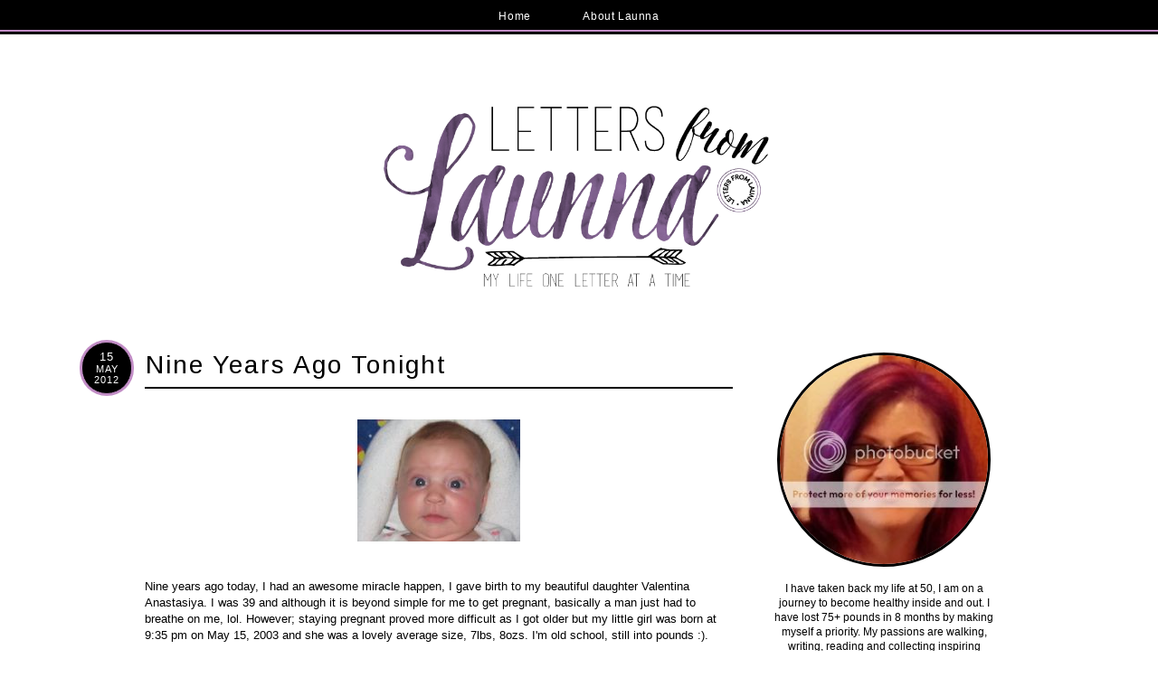

--- FILE ---
content_type: text/html; charset=UTF-8
request_url: https://www.lettersfromlaunna.com/2012/05/nine-years-ago-tonight.html
body_size: 30505
content:
<!DOCTYPE html>
<html class='v2' dir='ltr' xmlns='http://www.w3.org/1999/xhtml' xmlns:b='http://www.google.com/2005/gml/b' xmlns:data='http://www.google.com/2005/gml/data' xmlns:expr='http://www.google.com/2005/gml/expr'>
<head>
<link href='https://www.blogger.com/static/v1/widgets/335934321-css_bundle_v2.css' rel='stylesheet' type='text/css'/>
<meta content='width=1100' name='viewport'/>
<meta content='text/html; charset=UTF-8' http-equiv='Content-Type'/>
<meta content='blogger' name='generator'/>
<link href='https://www.lettersfromlaunna.com/favicon.ico' rel='icon' type='image/x-icon'/>
<link href='http://www.lettersfromlaunna.com/2012/05/nine-years-ago-tonight.html' rel='canonical'/>
<link rel="alternate" type="application/atom+xml" title="Letters from Launna - Atom" href="https://www.lettersfromlaunna.com/feeds/posts/default" />
<link rel="alternate" type="application/rss+xml" title="Letters from Launna - RSS" href="https://www.lettersfromlaunna.com/feeds/posts/default?alt=rss" />
<link rel="service.post" type="application/atom+xml" title="Letters from Launna - Atom" href="https://www.blogger.com/feeds/3604711863150815114/posts/default" />

<link rel="alternate" type="application/atom+xml" title="Letters from Launna - Atom" href="https://www.lettersfromlaunna.com/feeds/7405553538405839389/comments/default" />
<!--Can't find substitution for tag [blog.ieCssRetrofitLinks]-->
<link href='https://blogger.googleusercontent.com/img/b/R29vZ2xl/AVvXsEgC_ij2z-W0bgfdfsP3W-oTEDb4SaL5TgjxoyY5p1VFAhacLEv4iEDJwDnsIg6246x1bud5ScpXCKNWrgqerZYd8rEbum5nHaFw2AaUVawfm_CanTmUzpH5BIez9QnmvK65jF1viduH6wxp/s1600/My+Valya.jpg' rel='image_src'/>
<meta content='http://www.lettersfromlaunna.com/2012/05/nine-years-ago-tonight.html' property='og:url'/>
<meta content='Nine Years Ago Tonight' property='og:title'/>
<meta content='      Nine years ago today, I had an awesome miracle happen, I gave birth to my beautiful daughter Valentina Anastasiya. I was 39 and althou...' property='og:description'/>
<meta content='https://blogger.googleusercontent.com/img/b/R29vZ2xl/AVvXsEgC_ij2z-W0bgfdfsP3W-oTEDb4SaL5TgjxoyY5p1VFAhacLEv4iEDJwDnsIg6246x1bud5ScpXCKNWrgqerZYd8rEbum5nHaFw2AaUVawfm_CanTmUzpH5BIez9QnmvK65jF1viduH6wxp/w1200-h630-p-k-no-nu/My+Valya.jpg' property='og:image'/>
<title>
Letters from Launna: Nine Years Ago Tonight
</title>
<style type='text/css'>@font-face{font-family:'Arimo';font-style:normal;font-weight:400;font-display:swap;src:url(//fonts.gstatic.com/s/arimo/v35/P5sMzZCDf9_T_10UxCFuj5-v6dg.woff2)format('woff2');unicode-range:U+0460-052F,U+1C80-1C8A,U+20B4,U+2DE0-2DFF,U+A640-A69F,U+FE2E-FE2F;}@font-face{font-family:'Arimo';font-style:normal;font-weight:400;font-display:swap;src:url(//fonts.gstatic.com/s/arimo/v35/P5sMzZCDf9_T_10dxCFuj5-v6dg.woff2)format('woff2');unicode-range:U+0301,U+0400-045F,U+0490-0491,U+04B0-04B1,U+2116;}@font-face{font-family:'Arimo';font-style:normal;font-weight:400;font-display:swap;src:url(//fonts.gstatic.com/s/arimo/v35/P5sMzZCDf9_T_10VxCFuj5-v6dg.woff2)format('woff2');unicode-range:U+1F00-1FFF;}@font-face{font-family:'Arimo';font-style:normal;font-weight:400;font-display:swap;src:url(//fonts.gstatic.com/s/arimo/v35/P5sMzZCDf9_T_10axCFuj5-v6dg.woff2)format('woff2');unicode-range:U+0370-0377,U+037A-037F,U+0384-038A,U+038C,U+038E-03A1,U+03A3-03FF;}@font-face{font-family:'Arimo';font-style:normal;font-weight:400;font-display:swap;src:url(//fonts.gstatic.com/s/arimo/v35/P5sMzZCDf9_T_10bxCFuj5-v6dg.woff2)format('woff2');unicode-range:U+0307-0308,U+0590-05FF,U+200C-2010,U+20AA,U+25CC,U+FB1D-FB4F;}@font-face{font-family:'Arimo';font-style:normal;font-weight:400;font-display:swap;src:url(//fonts.gstatic.com/s/arimo/v35/P5sMzZCDf9_T_10WxCFuj5-v6dg.woff2)format('woff2');unicode-range:U+0102-0103,U+0110-0111,U+0128-0129,U+0168-0169,U+01A0-01A1,U+01AF-01B0,U+0300-0301,U+0303-0304,U+0308-0309,U+0323,U+0329,U+1EA0-1EF9,U+20AB;}@font-face{font-family:'Arimo';font-style:normal;font-weight:400;font-display:swap;src:url(//fonts.gstatic.com/s/arimo/v35/P5sMzZCDf9_T_10XxCFuj5-v6dg.woff2)format('woff2');unicode-range:U+0100-02BA,U+02BD-02C5,U+02C7-02CC,U+02CE-02D7,U+02DD-02FF,U+0304,U+0308,U+0329,U+1D00-1DBF,U+1E00-1E9F,U+1EF2-1EFF,U+2020,U+20A0-20AB,U+20AD-20C0,U+2113,U+2C60-2C7F,U+A720-A7FF;}@font-face{font-family:'Arimo';font-style:normal;font-weight:400;font-display:swap;src:url(//fonts.gstatic.com/s/arimo/v35/P5sMzZCDf9_T_10ZxCFuj5-v.woff2)format('woff2');unicode-range:U+0000-00FF,U+0131,U+0152-0153,U+02BB-02BC,U+02C6,U+02DA,U+02DC,U+0304,U+0308,U+0329,U+2000-206F,U+20AC,U+2122,U+2191,U+2193,U+2212,U+2215,U+FEFF,U+FFFD;}@font-face{font-family:'Arimo';font-style:normal;font-weight:700;font-display:swap;src:url(//fonts.gstatic.com/s/arimo/v35/P5sMzZCDf9_T_10UxCFuj5-v6dg.woff2)format('woff2');unicode-range:U+0460-052F,U+1C80-1C8A,U+20B4,U+2DE0-2DFF,U+A640-A69F,U+FE2E-FE2F;}@font-face{font-family:'Arimo';font-style:normal;font-weight:700;font-display:swap;src:url(//fonts.gstatic.com/s/arimo/v35/P5sMzZCDf9_T_10dxCFuj5-v6dg.woff2)format('woff2');unicode-range:U+0301,U+0400-045F,U+0490-0491,U+04B0-04B1,U+2116;}@font-face{font-family:'Arimo';font-style:normal;font-weight:700;font-display:swap;src:url(//fonts.gstatic.com/s/arimo/v35/P5sMzZCDf9_T_10VxCFuj5-v6dg.woff2)format('woff2');unicode-range:U+1F00-1FFF;}@font-face{font-family:'Arimo';font-style:normal;font-weight:700;font-display:swap;src:url(//fonts.gstatic.com/s/arimo/v35/P5sMzZCDf9_T_10axCFuj5-v6dg.woff2)format('woff2');unicode-range:U+0370-0377,U+037A-037F,U+0384-038A,U+038C,U+038E-03A1,U+03A3-03FF;}@font-face{font-family:'Arimo';font-style:normal;font-weight:700;font-display:swap;src:url(//fonts.gstatic.com/s/arimo/v35/P5sMzZCDf9_T_10bxCFuj5-v6dg.woff2)format('woff2');unicode-range:U+0307-0308,U+0590-05FF,U+200C-2010,U+20AA,U+25CC,U+FB1D-FB4F;}@font-face{font-family:'Arimo';font-style:normal;font-weight:700;font-display:swap;src:url(//fonts.gstatic.com/s/arimo/v35/P5sMzZCDf9_T_10WxCFuj5-v6dg.woff2)format('woff2');unicode-range:U+0102-0103,U+0110-0111,U+0128-0129,U+0168-0169,U+01A0-01A1,U+01AF-01B0,U+0300-0301,U+0303-0304,U+0308-0309,U+0323,U+0329,U+1EA0-1EF9,U+20AB;}@font-face{font-family:'Arimo';font-style:normal;font-weight:700;font-display:swap;src:url(//fonts.gstatic.com/s/arimo/v35/P5sMzZCDf9_T_10XxCFuj5-v6dg.woff2)format('woff2');unicode-range:U+0100-02BA,U+02BD-02C5,U+02C7-02CC,U+02CE-02D7,U+02DD-02FF,U+0304,U+0308,U+0329,U+1D00-1DBF,U+1E00-1E9F,U+1EF2-1EFF,U+2020,U+20A0-20AB,U+20AD-20C0,U+2113,U+2C60-2C7F,U+A720-A7FF;}@font-face{font-family:'Arimo';font-style:normal;font-weight:700;font-display:swap;src:url(//fonts.gstatic.com/s/arimo/v35/P5sMzZCDf9_T_10ZxCFuj5-v.woff2)format('woff2');unicode-range:U+0000-00FF,U+0131,U+0152-0153,U+02BB-02BC,U+02C6,U+02DA,U+02DC,U+0304,U+0308,U+0329,U+2000-206F,U+20AC,U+2122,U+2191,U+2193,U+2212,U+2215,U+FEFF,U+FFFD;}</style>
<style id='page-skin-1' type='text/css'><!--
/*
-----------------------------------------------
Blogger Template Style
Name:     Grey's Blog
Designer: KayLuxeDesign
URL:      https://www.etsy.com/shop/KayLuxeDesign / http://christinavakidou.polyvore.com
Date:     October 2014
NOTE:     By using this template you are agreeing to the following terms:
- This template may not be resold and may be used on one blog only.
- You may not remove the credit or alter the template and claim as your own.
- You MAY edit the template any way you like, as long as the credit stays in tact.
Thanks for purchasing and enjoy!
----------------------------------------------- */
/* Variable definitions
====================
<Variable name="keycolor" description="Main Color" type="color" default="#66bbdd"/>
<Group description="Page Text" selector="body">
<Variable name="body.font" description="Font" type="font"
default="normal normal 12px Arial, Tahoma, Helvetica, FreeSans, sans-serif"/>
<Variable name="body.text.color" description="Text Color" type="color" default="#222222"/>
<Variable name="image.text.color" description="Image Caption Text Color" type="color" default="#000000"/>
</Group>
<Group description="Backgrounds" selector=".body-fauxcolumns-outer">
<Variable name="body.background.color" description="Outer Background" type="color" default="#66bbdd"/>
<Variable name="content.background.color" description="Main Background" type="color" default="#ffffff"/>
<Variable name="header.background.color" description="Header Background" type="color" default="transparent"/>
</Group>
<Group description="Links" selector=".main-outer">
<Variable name="link.color" description="Link Color" type="color" default="#2288bb"/>
<Variable name="link.visited.color" description="Visited Color" type="color" default="#888888"/>
<Variable name="link.hover.color" description="Hover Color" type="color" default="#33aaff"/>
</Group>
<Group description="Blog Header" selector=".Header">
<Variable name="header.font" description="Title Font" type="font"
default="normal normal 60px Arial, Tahoma, Helvetica, FreeSans, sans-serif"/>
<Variable name="header.text.color" description="Title Color" type="color" default="#3399bb" />
<Variable name="description.font" description="Description Font" type="font"
default="normal normal 60px Arial, Tahoma, Helvetica, FreeSans, sans-serif"/>
<Variable name="description.text.color" description="Description Color" type="color"
default="#777777" />
</Group>
<Group description="PageList" selector=".tabs-inner .widget li a">
<Variable name="tabs.font" description="Font" type="font"
default="normal normal 14px Arial, Tahoma, Helvetica, FreeSans, sans-serif"/>
<Variable name="tabs.text.color" description="Text Color" type="color" default="#999999"/>
<Variable name="tabs.selected.text.color" description="Selected Color" type="color" default="#000000"/>
<Variable name="tabs.background.color" description="Background Color" type="color" default="#000000"/>
<Variable name="tabs.border.color" description="Border Color" type="color" default="#c0c0c0"/>
</Group>
<Group description="Sidebar" selector=".sidebar h2">
<Variable name="sidebar.title.font" description="Title Font" type="font"
default="normal bold 11px Arial, Tahoma, Helvetica, FreeSans, sans-serif"/>
<Variable name="sidebar.title.color" description="Title Color" type="color" default="#000000"/>
<Variable name="sidebar.border.color" description="Border Color" type="color" default="#c0c0c0"/>
<Variable name="widget.alternate.text.color" description="Alternate Color" type="color" default="#999999"/>
</Group>
<Group description="Post Title" selector="h3.post-title, .comments h4">
<Variable name="post.title.font" description="Font" type="font"
default="normal normal 22px Arial, Tahoma, Helvetica, FreeSans, sans-serif"/>
<Variable name="post.title.link.color" description="Link Color" type="color" default="#ff0000"/>
<Variable name="post.title.hover.color" description="Link Hover Color" type="color" default="#0000ff"/>
<Variable name="post.title.color" description="Color on Post Page" type="color" default="#ff00ff"/>
<Variable name="post.title.border.color" description="Border Color" type="color" default="#000000"/>
</Group>
<Group description="Date Header" selector=".date-header">
<Variable name="date.header.font" description="Font" type="font"
default="normal normal 22px Arial, Tahoma, Helvetica, FreeSans, sans-serif"/>
<Variable name="date.header.color" description="Text Color" type="color" default="#ffffff"/>
<Variable name="date.header.background.color" description="Background Color" type="color" default="#000000"/>
<Variable name="date.header.border.color" description="Border Color" type="color" default="transparent"/>
<Variable name="date.header.second.border" description="Second Border Color" type="color" default="#000000"/>
</Group>
<Group description="Post Footer" selector=".post-footer">
<Variable name="post.footer.font" description="Font" type="font"
default="normal normal 12px Arial, Tahoma, Helvetica, FreeSans, sans-serif"/>
<Variable name="post.footer.text.color" description="Text Color" type="color" default="#666666"/>
<Variable name="post.footer.border.color" description="Border Color" type="color" default="#eeeeee"/>
</Group>
<Group description="Share Buttons" selector=".share-links">
<Variable name="share.buttons.text.color" description="Text Color" type="color" default="#000000"/>
<Variable name="share.buttons.background.color" description="Background Color" type="color" default="#f3f3f3"/>
<Variable name="share.buttons.border.color" description="Border Color" type="color" default="#f3f3f3"/>
<Variable name="share.buttons.hover.text.color" description="Hover Text Color" type="color" default="#ffffff"/>
<Variable name="share.buttons.hover.background.color" description="Hover Background Color" type="color" default="#000000"/>
</Group>
<Group description="Read More" selector=".jump-link">
<Variable name="jump.link.font" description="Read More Font" type="font" default="normal normal 12px Arial, Tahoma, Helvetica, FreeSans, sans-serif"/>
<Variable name="jump.link.text.color" description="Read More Text Color" type="color" default="#ffffff"/>
<Variable name="jump.link.bg.color" description="Read More Background Color" type="color" default="#242222"/>
<Variable name="jump.link.border.color" description="Read More Border Color" type="color" default="#c0c0c0"/>
</Group>
<Group description="Widgets" selector=".sidebar">
<Variable name="profile.border.color" description="Profile Border Color" type="color" default="#000000"/>
<Variable name="label.text.color" description="Labels Text Color" type="color" default="#000000"/>
<Variable name="label.bg.color" description="Labels Background Color" type="color" default="#f3f3f3"/>
<Variable name="label.hover.text.color" description="Labels Hover Text Color" type="color" default="#ffffff"/>
<Variable name="label.hover.bg.color" description="Labels Hover Background Color" type="color" default="#000000"/>
</Group>
<Group description="Search and Email" selector="#searchthis, .FollowByEmail">
<Variable name="search.email.border.color" description="Border Color" type="color" default="#000000"/>
<Variable name="search.email.text.color" description="Button Text Color" type="color" default="#ffffff"/>
<Variable name="search.email.bg.color" description="Button Background Color" type="color" default="#000000"/>
<Variable name="search.email.button.border.color" description="Button Border Color" type="color" default="#000000"/>
<Variable name="search.email.hover.text.color" description="Button Hover Text Color" type="color" default="#c0c0c0"/>
</Group>
<Group description="Accents" selector=".content-inner">
<Variable name="footer.text.font" description="Footer and Blog Pager Font" type="font"
default="normal normal 12px Arial, Tahoma, Helvetica, FreeSans, sans-serif"/>
<Variable name="blog.pager.text.color" description="Blog Pager Text Color" type="color" default="#ffffff"/>
<Variable name="blog.pager.bg.color" description="Blog Pager Background Color" type="color" default="#242222"/>
<Variable name="body.rule.color" description="Separator Line Color" type="color" default="#eeeeee"/>
</Group>
<Variable name="body.background" description="Body Background" type="background"
color="#ffffff" default="$(color) none repeat scroll top left"/>
<Variable name="body.background.override" description="Body Background Override" type="string" default=""/>
<Variable name="body.background.gradient.cap" description="Body Gradient Cap" type="url"
default="url(//www.blogblog.com/1kt/simple/gradients_light.png)"/>
<Variable name="body.background.gradient.tile" description="Body Gradient Tile" type="url"
default="url(//www.blogblog.com/1kt/simple/body_gradient_tile_light.png)"/>
<Variable name="content.background.color.selector" description="Content Background Color Selector" type="string" default=".content-inner"/>
<Variable name="content.padding" description="Content Padding" type="length" default="10px"/>
<Variable name="content.padding.horizontal" description="Content Horizontal Padding" type="length" default="10px"/>
<Variable name="content.shadow.spread" description="Content Shadow Spread" type="length" default="40px"/>
<Variable name="content.shadow.spread.webkit" description="Content Shadow Spread (WebKit)" type="length" default="5px"/>
<Variable name="content.shadow.spread.ie" description="Content Shadow Spread (IE)" type="length" default="10px"/>
<Variable name="main.border.width" description="Main Border Width" type="length" default="0"/>
<Variable name="header.background.gradient" description="Header Gradient" type="url" default="none"/>
<Variable name="header.shadow.offset.left" description="Header Shadow Offset Left" type="length" default="-1px"/>
<Variable name="header.shadow.offset.top" description="Header Shadow Offset Top" type="length" default="-1px"/>
<Variable name="header.shadow.spread" description="Header Shadow Spread" type="length" default="1px"/>
<Variable name="header.padding" description="Header Padding" type="length" default="30px"/>
<Variable name="header.border.size" description="Header Border Size" type="length" default="1px"/>
<Variable name="header.bottom.border.size" description="Header Bottom Border Size" type="length" default="1px"/>
<Variable name="header.border.horizontalsize" description="Header Horizontal Border Size" type="length" default="0"/>
<Variable name="description.text.size" description="Description Text Size" type="string" default="140%"/>
<Variable name="tabs.margin.top" description="Tabs Margin Top" type="length" default="0" />
<Variable name="tabs.margin.side" description="Tabs Side Margin" type="length" default="30px" />
<Variable name="tabs.background.gradient" description="Tabs Background Gradient" type="url"
default="url(//www.blogblog.com/1kt/simple/gradients_light.png)"/>
<Variable name="tabs.border.width" description="Tabs Border Width" type="length" default="1px"/>
<Variable name="tabs.bevel.border.width" description="Tabs Bevel Border Width" type="length" default="1px"/>
<Variable name="date.header.padding" description="Date Header Padding" type="string" default="inherit"/>
<Variable name="date.header.letterspacing" description="Date Header Letter Spacing" type="string" default="inherit"/>
<Variable name="date.header.margin" description="Date Header Margin" type="string" default="inherit"/>
<Variable name="post.margin.bottom" description="Post Bottom Margin" type="length" default="25px"/>
<Variable name="image.border.small.size" description="Image Border Small Size" type="length" default="2px"/>
<Variable name="image.border.large.size" description="Image Border Large Size" type="length" default="5px"/>
<Variable name="page.width.selector" description="Page Width Selector" type="string" default=".region-inner"/>
<Variable name="page.width" description="Page Width" type="string" default="auto"/>
<Variable name="main.section.margin" description="Main Section Margin" type="length" default="15px"/>
<Variable name="main.padding" description="Main Padding" type="length" default="15px"/>
<Variable name="main.padding.top" description="Main Padding Top" type="length" default="30px"/>
<Variable name="main.padding.bottom" description="Main Padding Bottom" type="length" default="30px"/>
<Variable name="paging.background"
color="#ffffff"
description="Background of blog paging area" type="background"
default="transparent none no-repeat scroll top center"/>
<Variable name="footer.bevel" description="Bevel border length of footer" type="length" default="0"/>
<Variable name="mobile.background.overlay" description="Mobile Background Overlay" type="string"
default="transparent none repeat scroll top left"/>
<Variable name="mobile.background.size" description="Mobile Background Size" type="string" default="auto"/>
<Variable name="mobile.button.color" description="Mobile Button Color" type="color" default="#ffffff" />
<Variable name="startSide" description="Side where text starts in blog language" type="automatic" default="left"/>
<Variable name="endSide" description="Side where text ends in blog language" type="automatic" default="right"/>
*/
/* Content
----------------------------------------------- */
body {
font: normal normal 12px Arial, Tahoma, Helvetica, FreeSans, sans-serif;
color: #000000;
background: #ffffff none no-repeat scroll center center;
padding: 0 0 0 0;
}
html body .region-inner {
min-width: 0;
max-width: 100%;
width: auto;
}
a:link {
text-decoration:none;
color: #a555ab;
}
a:visited {
text-decoration:none;
color: #a555ab;
}
a:hover {
text-decoration:none;
color: #000000;
}
.body-fauxcolumn-outer .fauxcolumn-inner {
background: transparent none repeat scroll top left;
_background-image: none;
}
.body-fauxcolumn-outer .cap-top {
position: absolute;
z-index: 1;
height: 400px;
width: 100%;
background: #ffffff none no-repeat scroll center center;
}
.body-fauxcolumn-outer .cap-top .cap-left {
width: 100%;
background: transparent none repeat-x scroll top left;
_background-image: none;
}
.content-outer {
margin-bottom: 1px;
}
.content-inner {
padding: 10px 40px;
}
.content-inner {
background-color: #ffffff;
}
/* Header
----------------------------------------------- */
.header-outer {
background: transparent none repeat-x scroll 0 -400px;
_background-image: none;
margin-bottom: -10px;
}
#header-inner img {
margin: 0 auto !important;
margin-bottom: 5px !important;
}
#header-inner {
text-align:center !important;
}
.header-inner {
margin-top: 30px !important;
margin-bottom: 25px !important;
}
.Header h1 {
font: normal normal 75px 'Times New Roman', Times, FreeSerif, serif;
color: #000000;
text-align: center;
letter-spacing: 1px;
text-transform: uppercase;
margin-top: 30px
}
.Header h1 a {
color: #000000;
}
.Header .description {
font: normal normal 16px Arial, Tahoma, Helvetica, FreeSans, sans-serif;
color: #a7a7a7;
text-align: center;
letter-spacing: 1px;
position: relative;
top: -35px;
}
.header-inner .Header .titlewrapper {
padding: 22px 0;
}
.header-inner .Header .descriptionwrapper {
padding: 0 0;
margin-bottom: 0px;
}
/* Tabs
----------------------------------------------- */
.PageList {
background: #000000;
letter-spacing: 0.6px;
text-align:center !important;
padding: 3px 0px 3px 0px;
margin: 0px;
position:fixed;
top:0;
left:0;
right:0;
z-index:100;
}
.PageList li {
display:inline !important;
float:none !important;
}
.tabs-inner .PageList li a {
border: 1px solid transparent;
padding-left: 26px!important;
padding-right: 26px!important;
}
.tabs-inner .widget ul {
background-color: transparent !important;
border-bottom: 2px solid #c38ec7;
margin-top: 0;
margin-left: -30px;
margin-right: -30px;
}
.tabs-inner .widget li a, .tabs-inner .widget li.selected a {
display: inline-block;
padding: .6em 1em;
font: normal normal 12px Verdana, Geneva, sans-serif;
color: #ffffff;
}
.tabs-inner .widget li a:hover {
color: #c38ec7;
background-color: transparent;
text-decoration: none;
}
/* Columns
----------------------------------------------- */
.main-outer {
border-top: 0 solid transparent;
}
.fauxcolumn-left-outer .fauxcolumn-inner {
border-right: 2px solid transparent;
}
.fauxcolumn-right-outer .fauxcolumn-inner {
border-left: 2px solid transparent;
}
/* Sidebar
----------------------------------------------- */
h2 {
margin: 0 0 10px 0;
}
.sidebar h2 {
border-bottom: 2px solid #c38ec7;
color: #000000;
font: normal bold 12px Arimo;
text-align: left;
text-transform: uppercase;
letter-spacing: 0.2px;
padding: 3px 2px;
}
.sidebar {
font-size: 12px !important;
}
/* Date
----------------------------------------------- */
.date-header span {
background-color: #000000;
color: #ffffff;
font: normal normal 11px Arial, Tahoma, Helvetica, FreeSans, sans-serif;
letter-spacing: 2px;
padding: 0.4em;
margin: inherit;
}
span.date-header {
background-color: #000000;
border: 1px solid #c38ec7;
box-shadow:0 0 0 2px #c38ec7;
color: #ffffff;
font: normal normal 11px Arial, Tahoma, Helvetica, FreeSans, sans-serif;
text-transform: uppercase;
width: 38px;
height: 38px;
margin-left: -70px;
top: -2px;
bottom: 0px;
padding: 8px 8px 10px;
word-wrap: break-word;
float: left;
-webkit-border-radius: 50px;
-moz-border-radius: 50px;
-o-border-radius: 50px;
border-radius: 50px;
}
#date {
color: #ffffff;
font: normal normal 11px Arial, Tahoma, Helvetica, FreeSans, sans-serif;
text-align:center;
display:block;
line-height: 1.1em;
}
.day {
color: #ffffff;
font: normal normal 11px Arial, Tahoma, Helvetica, FreeSans, sans-serif;
font-size: 13px;
text-align: center !important;
letter-spacing: 1px;
padding-top: 0px;
padding-bottom: 0px;
}
.month {
color: #ffffff;
font: normal normal 11px Arial, Tahoma, Helvetica, FreeSans, sans-serif;
letter-spacing: 1px;
padding-top: 0px;
}
.year {
color: #ffffff;
font: normal normal 11px Arial, Tahoma, Helvetica, FreeSans, sans-serif;
letter-spacing: 1px;
padding-top: 0px;
padding-bottom: 6px;
}
/* Posts
----------------------------------------------- */
.main-inner {
padding-top: 22px;
padding-bottom: 85px;
}
.main-inner .column-center-inner {
padding: 0 0;
}
.main-inner .column-center-inner .section {
margin: 0 1em;
}
.post {
margin: 0 0 35px 0;
}
.post-title {
border-bottom: 2px solid #000000;
text-align: left;
letter-spacing: 0.5px;
padding: 8px 1px 8px 1px;
margin: 0 !important;
}
h3.post-title {
color:#000000;
font: normal normal 28px Arimo;
letter-spacing: 2px;
margin: .75em 0 0;
}
h3.post-title a, h3.post-title a:visited {
color:#000000;
}
h3.post-title a:hover {
color:#a6a6a6;
}
.post-body {
font-size: 110%;
line-height: 1.4;
position: relative;
}
.post-body img, .post-body .tr-caption-container, .Profile img, .Image img,
.BlogList .item-thumbnail img {
padding: 0;
background: none;
border: none;
}
.post-body img, .post-body .tr-caption-container {
padding: 0;
}
.post-body .tr-caption-container {
color: #000000;
}
.post-body .tr-caption-container img {
padding: 0;
background: transparent;
border: none;
}
.post-header {
margin: 0 0 1.5em;
line-height: 1.6;
font-size: 90%;
}
/* Jump Link
----------------------------------------------- */
.jump-link {
font: normal normal 12px Verdana, Geneva, sans-serif;
text-align: center;
text-transform: uppercase;
padding: 8px 2px;
margin-top: 20px;
}
.jump-link a {
background: #000000;
border-right: 4px solid #c0c0c0;
color: #ffffff;
letter-spacing: 0.6px;
padding: 7px 9px 7px 11px;
}
/* Post Footer
----------------------------------------------- */
.post-footer {
background: #fff;
border-bottom: 2px solid #000000;
color: #000000;
font: normal normal 11px Arimo;
letter-spacing: 0.2px;
text-align: left;
text-transform: uppercase;
line-height: 1.6;
margin: 20px 0px 0;
padding: 5px 10px;
}
.post-footer-line.post-footer-line-3 {
text-align: left;
}
.share-links {
text-align: center;
padding: 2px 0px 10px;
}
.share-links a {
background: #f3f3f3;
border: 1px solid #f3f3f3;
color: #000000;
font-size: 10px;
font-weight: bold;
text-align: center;
letter-spacing: 0.3px;
padding: 4px 16px;
margin: 0px 3px;
}
.share-links a:hover {
background: #000000;
border: 1px solid #f3f3f3;
color: #ffffff;
}
a.facebook {
margin-left: 0px;
}
a.googleplus {
margin-right: 0px;
}
/* Comments
----------------------------------------------- */
.comments h4 {
font: normal normal 28px Arimo;
font-size: 16px;
text-transform: uppercase;
}
.comments .comments-content .comment {
border-bottom: 1px solid #e3e3e3;
}
#comments .avatar-image-container img {
border: none !important;
-webkit-border-radius: 50px;
-moz-border-radius: 50px;
-o-border-radius: 50px;
border-radius: 50px;
}
#comments .comment-author {
padding-top: 1.5em;
border-top: 1px solid transparent;
background-position: 0 1.5em;
}
#comments .comment-author:first-child {
padding-top: 0;
border-top: none;
}
.avatar-image-container {
margin: .2em 0 0;
}
.comments .comments-content .icon.blog-author {
background-repeat: no-repeat;
background-image: url([data-uri]);
}
.comments .comments-content .loadmore a {
border-top: 1px solid #000000;
border-bottom: 1px solid #000000;
}
.comments .comment-thread.inline-thread {
background-color: #fff;
}
.comments .continue {
border-top: 2px solid #000000;
}
/* Profile
----------------------------------------------- */
.Profile img {
padding:0 !important;
border-radius: 50%;
border: 2px solid #000000;
margin-left: auto;
margin-right: auto;
margin-bottom:10px;
display: block;
}
img.profile-img {
width: 240px;
height: 240px;
padding:0 !important;
}
.profile-img {
float:none;
}
.profile-data {
margin:0;
text-transform:uppercase;
letter-spacing: 0.6px;
line-height: 1.6em;
text-align: ;
display: none;
}
.profile-datablock {
letter-spacing: 0.3px;
margin: 0 auto;
text-align: initial;
}
.profile-textblock {
margin: 0.5em 0;
line-height: 1.6em;
}
.profile-link {
background: #fff;
font-size: 10px;
letter-spacing: 0.8px;
text-transform: uppercase;
text-align: center;
display: block;
margin-top: 10px;
padding-bottom: 8px;
width: 260px;
}
.profile-name-link {
background-image:none !important;
padding-left:0px;
display: none;
}
/* Widgets
----------------------------------------------- */
.widget .zippy {
color: #000000;
}
.widget .popular-posts ul {
list-style: none;
}
.widget ul {
padding: 0px 0px 0px 0px
}
.PopularPosts img {
padding: 4px 2px 2px 0px;
}
.PopularPosts img:hover {
opacity: 0.8;
}
.item-snippet {
font-size: 11px;
}
#BlogArchive1_ArchiveMenu {
border: 1px solid #000;
color: #000 !important;
font-size: 12px !important;
text-transform: uppercase;
letter-spacing: 0.6px;
margin: 5px 0px;
padding: 5px 10px 5px 10px;
width: 100%;
clear: both;
float: none;
}
#LinkList1.widget.LinkList {
text-align: center;
}
#LinkList1.widget.LinkList ul {
list-style: none !important;
}
#LinkList1.widget.LinkList ul li {
background: rgba(255, 255, 255, 1);
border-bottom: none;
padding: 5px 2px;
margin: 2px 0px;
}
.label-size span, .label-size a {
background-color: #f3f3f3;
border: solid 1px #f3f3f3;
color: #000000;
font-size: 10px !important;
text-transform: uppercase;
letter-spacing: 0.8px;
padding: 4px 6px 4px 6px!important;
margin: 0 3px 6px 0;
float: left;
opacity: 1 !important;
}
.label-size a:hover {
background: #c38ec7 !important;
border: 1px solid #c38ec7;
color: #000000 !important;
text-decoration: none;
opacity: 1 !important;
}
.list-label-widget-content li {
background-color: #f3f3f3;
border: solid 1px #f3f3f3;
font-size: 11px;
letter-spacing: 0.4px;
text-align: center;
text-transform: uppercase;
list-style: none;
padding: 5px 0px;
margin: 3px 0px;
}
.list-label-widget-content li a {
color: #000000;
padding: 5px 60px;
}
.list-label-widget-content li:hover {
background: #c38ec7 !important;
border: 1px solid #c38ec7;
color: #fff;
text-decoration: none;
}
.list-label-widget-content li a:hover {
color: #000000 !important;
text-decoration: none;
}
/* Search Box
----------------------------------------------- */
#searchthis {
width:100%;
padding:0px 0px ;
margin:0px 0px 0px 0px !important;
height:30px;
display:inline;
overflow:hidden;
}
#search-box {
background: #ffffff;
border: 1px solid #000000;
color: #000;
font-size: 11px;
text-transform:uppercase;
width: 68%;
height: 23px;
padding: 0px 4px;
margin: 2px 0px 0px 2px;
float:left;
display:inline;
}
#search-btn {
background: #000000;
border: 1px solid #000000;
color: #ffffff;
font-size: 10px;
letter-spacing: 0.6px;
text-transform: uppercase;
width: 26%;
height: 25px;
padding: 0px 2px;
margin: 2px 2px 0px 0px;
float: right;
display:inline;
cursor: pointer;
}
#search-btn:hover {
background: #000000;
border: 1px solid #000000;
color: #c38ec7;
}
/* Email Box
----------------------------------------------- */
.FollowByEmail .follow-by-email-inner .follow-by-email-address {
background: #fff;
border: 1px solid #000000;
color: #000;
font-size: 11px;
text-transform: uppercase;
width: 96%;
height: 23px;
padding: 0px 4px 0px 4px;
margin: 0px 0px 0px 0px;
}
.FollowByEmail .follow-by-email-inner .follow-by-email-submit {
background: #000000;
border: 1px solid #000000;
color: #ffffff;
font-size: 10px;
letter-spacing: 0.6px;
text-transform: uppercase;
width: 64px;
height: 25px;
padding: 2px 0px 2px 0px !important;
margin-left:-1px;
z-index: 0;
border-radius: 0px;
}
.follow-by-email-inner .follow-by-email-submit:hover{
background: #000000;
border: 1px solid #000000;
color: #c38ec7;
}
/* Status Msg
---------------------------------------------- */
.status-msg-body {
font-size: 11px;
letter-spacing: 0.8px;
text-transform: uppercase;
padding: 6px 0 4px 0 !important;
}
.status-msg-body a:link {
}
.status-msg-body a:hover {
}
.status-msg-bg {
background: #f3f3f3;
opacity: 1 !important;
}
.status-msg-border {
border: 1px solid #f3f3f3 !important;
opacity: 1 !important;
}
.status-msg-wrap {
width: 100% !important;
}
/* Accents
---------------------------------------------- */
.section-columns td.columns-cell {
border-left: 1px solid transparent;
}
.blog-pager {
background: none;
}
.blog-pager-older-link, .home-link, .blog-pager-newer-link {
background-color: #ffffff;
padding: 5px 3px;
}
#blog-pager-older-link, #blog-pager-newer-link {
background-color: #000000;
border-bottom: 0px solid #c0c0c0;
color: #ffffff;
font: normal normal 11px Arimo;
text-align: center;
text-transform: uppercase;
letter-spacing: 0.8px;
padding: 8px 4px;
}
#blog-pager-older-link a, #blog-pager-newer-link a {
background-color: #000000;
color: #ffffff;
}
::-moz-selection {
background-color: #e6e6e6 !important;
}
::selection {
background-color: #e6e6e6 !important;
}
/* Footer
---------------------------------------------- */
.footer-outer {
border-top: none;
font: normal normal 11px Arimo;
margin-bottom: -16px;
}
.footer-inner {
text-align: center !important;
text-transform: uppercase;
letter-spacing: 0.8px;
padding: 20px 5px;
}
/* Removed Elements
---------------------------------------------- */
#navbar-iframe, .post-share-buttons, #Attribution1, .home-link {
display: none;
}
.post-share-buttons.goog-inline-block {
display: none !important;
}
.mobile #Profile1 {
display: none !important;
}
/* Mobile
----------------------------------------------- */
body.mobile  {
background-size: auto;
}
.mobile .body-fauxcolumn-outer {
background: transparent none repeat scroll top left;
}
.mobile .body-fauxcolumn-outer .cap-top {
background-size: 100% auto;
}
.mobile .content-outer {
}
body.mobile .AdSense {
margin: 0 -0;
}
.mobile .header-outer {
padding: 6px;
margin-bottom:-35px;
}
.mobile #header-inner img {
max-width: 300px;
height: auto;
margin-top: 20px !important;
}
.mobile .Header h1 {
text-align: center;
text-transform: uppercase;
font-size: 30px;
}
.mobile .Header .description {
text-align: center;
font-size: 13px;
top:-10px;
}
.mobile .tabs-inner .widget ul {
background-color: transparent !important;
border-bottom: 2px solid #c38ec7;
margin-left: 0;
margin-right: 0;
}
.mobile .tabs-inner .PageList .widget-content {
background-color: transparent;
color: #c38ec7;
border-top: none;
border-bottom: 2px solid #c38ec7;
}
.mobile .tabs-inner .PageList .widget-content .pagelist-arrow {
border-left: none;
}
.mobile .date-header {
text-align: left;
}
.mobile .date-header span {
background-color: #fff;
border: none;
color: #c0c0c0;
font-size: 12px;
padding: 0.1em 10px;
margin: 0 -10px;
}
.mobile h3.post-title {
margin: 0;
}
.mobile .post {
margin: 0;
}
.mobile .post-body img {
margin-left: auto;
margin-right: auto;
}
.mobile .comments h4 {
font-size: 14px;
}
.mobile .main-inner .column-center-inner .section {
margin: 0;
}
.mobile .blog-pager {
background: transparent none no-repeat scroll top center;
}
.mobile .footer-outer {
border-top: none;
}
.mobile .footer-inner {
font-size: 13px;
text-align: center !important;
text-transform: uppercase;
padding: 15px 8px 10px 8px;
}
.mobile .main-inner, .mobile .footer-inner {
background-color: #ffffff;
}
.mobile-index-contents {
color: #000000;
}
.mobile-link-button {
background-color: #a555ab;
}
.mobile-link-button a:link, .mobile-link-button a:visited {
color: #ffffff;
}
/*
-----------------------------------------------*/
#linkwithin_inner {
margin: 0 auto !important;
}
#header-inner img {
width: 600px;
height: auto;
}
.header-inner {
margin-top: 15px !important;
margin-left:-10px;
margin-bottom: 8px !important;
}

--></style>
<style id='template-skin-1' type='text/css'><!--
body {
min-width: 1064px;
}
.content-outer, .content-fauxcolumn-outer, .region-inner {
min-width: 1064px;
max-width: 1064px;
_width: 1064px;
}
.main-inner .columns {
padding-left: 0px;
padding-right: 310px;
}
.main-inner .fauxcolumn-center-outer {
left: 0px;
right: 310px;
/* IE6 does not respect left and right together */
_width: expression(this.parentNode.offsetWidth -
parseInt("0px") -
parseInt("310px") + 'px');
}
.main-inner .fauxcolumn-left-outer {
width: 0px;
}
.main-inner .fauxcolumn-right-outer {
width: 310px;
}
.main-inner .column-left-outer {
width: 0px;
right: 100%;
margin-left: -0px;
}
.main-inner .column-right-outer {
width: 310px;
margin-right: -310px;
}
#layout {
min-width: 0;
}
#layout .content-outer {
min-width: 0;
width: 800px;
}
#layout .region-inner {
min-width: 0;
width: auto;
}
--></style>
<link href='https://www.blogger.com/dyn-css/authorization.css?targetBlogID=3604711863150815114&amp;zx=43cf617b-7ff6-463c-9143-6c9331f71b99' media='none' onload='if(media!=&#39;all&#39;)media=&#39;all&#39;' rel='stylesheet'/><noscript><link href='https://www.blogger.com/dyn-css/authorization.css?targetBlogID=3604711863150815114&amp;zx=43cf617b-7ff6-463c-9143-6c9331f71b99' rel='stylesheet'/></noscript>
<meta name='google-adsense-platform-account' content='ca-host-pub-1556223355139109'/>
<meta name='google-adsense-platform-domain' content='blogspot.com'/>

<!-- data-ad-client=ca-pub-7882999943175753 -->

</head>
<script>
    function replace_date(d) { var da = d.split(' '); day = "<div class='day'>"+da[0]+"</div>"; month = "<div class='month'>"+da[1].slice(0,3)+"</div>";  year = "<div class='year'>"+da[2]+"</div>"; document.write(day+month+year); } </script>
<body class='loading'>
<div class='navbar no-items section' id='navbar'>
</div>
<div class='body-fauxcolumns'>
<div class='fauxcolumn-outer body-fauxcolumn-outer'>
<div class='cap-top'>
<div class='cap-left'></div>
<div class='cap-right'></div>
</div>
<div class='fauxborder-left'>
<div class='fauxborder-right'></div>
<div class='fauxcolumn-inner'>
</div>
</div>
<div class='cap-bottom'>
<div class='cap-left'></div>
<div class='cap-right'></div>
</div>
</div>
</div>
<div class='content'>
<div class='content-fauxcolumns'>
<div class='fauxcolumn-outer content-fauxcolumn-outer'>
<div class='cap-top'>
<div class='cap-left'></div>
<div class='cap-right'></div>
</div>
<div class='fauxborder-left'>
<div class='fauxborder-right'></div>
<div class='fauxcolumn-inner'>
</div>
</div>
<div class='cap-bottom'>
<div class='cap-left'></div>
<div class='cap-right'></div>
</div>
</div>
</div>
<div class='content-outer'>
<div class='content-cap-top cap-top'>
<div class='cap-left'></div>
<div class='cap-right'></div>
</div>
<div class='fauxborder-left content-fauxborder-left'>
<div class='fauxborder-right content-fauxborder-right'></div>
<div class='content-inner'>
<header>
<div class='header-outer'>
<div class='header-cap-top cap-top'>
<div class='cap-left'></div>
<div class='cap-right'></div>
</div>
<div class='fauxborder-left header-fauxborder-left'>
<div class='fauxborder-right header-fauxborder-right'></div>
<div class='region-inner header-inner'>
<div class='header section' id='header'><div class='widget Header' data-version='1' id='Header1'>
<div id='header-inner'>
<a href='https://www.lettersfromlaunna.com/' style='display: block'>
<img alt='Letters from Launna' height='500px; ' id='Header1_headerimg' src='https://blogger.googleusercontent.com/img/b/R29vZ2xl/AVvXsEggvmhXUEckbf-TQMjEVhAfrhTM2_Cs7vIUrrybjM1zwQv55huITTDznLv_-J4BXHn743HbPKPV4NziHV1InCRTtCjJYdtYRV_FEKiJowNd5wW_raUff3whxvpjomBeP6rLNHQyxxzNqHg/s1600/letters-from-launna-logo3%2528final%2529.png' style='display: block' width='1000px; '/>
</a>
</div>
</div></div>
</div>
</div>
<div class='header-cap-bottom cap-bottom'>
<div class='cap-left'></div>
<div class='cap-right'></div>
</div>
</div>
</header>
<div class='tabs-outer'>
<div class='tabs-cap-top cap-top'>
<div class='cap-left'></div>
<div class='cap-right'></div>
</div>
<div class='fauxborder-left tabs-fauxborder-left'>
<div class='fauxborder-right tabs-fauxborder-right'></div>
<div class='region-inner tabs-inner'>
<div class='tabs no-items section' id='crosscol'></div>
<div class='tabs section' id='crosscol-overflow'><div class='widget PageList' data-version='1' id='PageList1'>
<h2>
Pages
</h2>
<div class='widget-content'>
<ul>
<li>
<a href='https://www.lettersfromlaunna.com/'>
Home
</a>
</li>
<li>
<a href='https://www.lettersfromlaunna.com/p/about-launna.html'>
About Launna
</a>
</li>
</ul>
<div class='clear'></div>
</div>
</div></div>
</div>
</div>
<div class='tabs-cap-bottom cap-bottom'>
<div class='cap-left'></div>
<div class='cap-right'></div>
</div>
</div>
<div class='main-outer'>
<div class='main-cap-top cap-top'>
<div class='cap-left'></div>
<div class='cap-right'></div>
</div>
<div class='fauxborder-left main-fauxborder-left'>
<div class='fauxborder-right main-fauxborder-right'></div>
<div class='region-inner main-inner'>
<div class='columns fauxcolumns'>
<div class='fauxcolumn-outer fauxcolumn-center-outer'>
<div class='cap-top'>
<div class='cap-left'></div>
<div class='cap-right'></div>
</div>
<div class='fauxborder-left'>
<div class='fauxborder-right'></div>
<div class='fauxcolumn-inner'>
</div>
</div>
<div class='cap-bottom'>
<div class='cap-left'></div>
<div class='cap-right'></div>
</div>
</div>
<div class='fauxcolumn-outer fauxcolumn-left-outer'>
<div class='cap-top'>
<div class='cap-left'></div>
<div class='cap-right'></div>
</div>
<div class='fauxborder-left'>
<div class='fauxborder-right'></div>
<div class='fauxcolumn-inner'>
</div>
</div>
<div class='cap-bottom'>
<div class='cap-left'></div>
<div class='cap-right'></div>
</div>
</div>
<div class='fauxcolumn-outer fauxcolumn-right-outer'>
<div class='cap-top'>
<div class='cap-left'></div>
<div class='cap-right'></div>
</div>
<div class='fauxborder-left'>
<div class='fauxborder-right'></div>
<div class='fauxcolumn-inner'>
</div>
</div>
<div class='cap-bottom'>
<div class='cap-left'></div>
<div class='cap-right'></div>
</div>
</div>
<!-- corrects IE6 width calculation -->
<div class='columns-inner'>
<div class='column-center-outer'>
<div class='column-center-inner'>
<div class='main section' id='main'><div class='widget Blog' data-version='1' id='Blog1'>
<div class='blog-posts hfeed'>
<!--Can't find substitution for tag [defaultAdStart]-->

                                        <div class="date-outer">
                                      
<span class='date-header'>
<div id='date'>
<script>
                                              replace_date('15 May 2012'); 
                                            </script>
</div>
</span>

                                        <div class="date-posts">
                                      
<div class='post-outer'>
<div class='post hentry uncustomized-post-template' itemprop='blogPost' itemscope='itemscope' itemtype='http://schema.org/BlogPosting'>
<meta content='https://blogger.googleusercontent.com/img/b/R29vZ2xl/AVvXsEgC_ij2z-W0bgfdfsP3W-oTEDb4SaL5TgjxoyY5p1VFAhacLEv4iEDJwDnsIg6246x1bud5ScpXCKNWrgqerZYd8rEbum5nHaFw2AaUVawfm_CanTmUzpH5BIez9QnmvK65jF1viduH6wxp/s1600/My+Valya.jpg' itemprop='image_url'/>
<meta content='3604711863150815114' itemprop='blogId'/>
<meta content='7405553538405839389' itemprop='postId'/>
<a name='7405553538405839389'></a>
<h3 class='post-title entry-title' itemprop='name'>
Nine Years Ago Tonight
</h3>
<div class='post-header'>
<div class='post-header-line-1'></div>
</div>
<div class='post-body entry-content' id='post-body-7405553538405839389' itemprop='description articleBody'>
<div dir="ltr" style="text-align: left;" trbidi="on">
<br />
<div class="separator" style="clear: both; text-align: center;">
<a href="https://blogger.googleusercontent.com/img/b/R29vZ2xl/AVvXsEgC_ij2z-W0bgfdfsP3W-oTEDb4SaL5TgjxoyY5p1VFAhacLEv4iEDJwDnsIg6246x1bud5ScpXCKNWrgqerZYd8rEbum5nHaFw2AaUVawfm_CanTmUzpH5BIez9QnmvK65jF1viduH6wxp/s1600/My+Valya.jpg" imageanchor="1" style="margin-left: 1em; margin-right: 1em;"><img border="0" src="https://blogger.googleusercontent.com/img/b/R29vZ2xl/AVvXsEgC_ij2z-W0bgfdfsP3W-oTEDb4SaL5TgjxoyY5p1VFAhacLEv4iEDJwDnsIg6246x1bud5ScpXCKNWrgqerZYd8rEbum5nHaFw2AaUVawfm_CanTmUzpH5BIez9QnmvK65jF1viduH6wxp/s1600/My+Valya.jpg" /></a></div>
<br />
<br />
Nine years ago today, I had an awesome miracle happen, I gave birth to my beautiful daughter Valentina Anastasiya. I was 39 and although it is beyond simple for me to get pregnant, basically a man just had to breathe on me, lol. However; staying pregnant proved more difficult as I got older but my little girl was born at 9:35 pm on May 15, 2003 and she was a lovely average size, 7lbs, 8ozs. I'm old school, still into pounds :).<br />
<br />
<div class="separator" style="clear: both; text-align: center;">
<a href="https://blogger.googleusercontent.com/img/b/R29vZ2xl/AVvXsEjd7fUSPpdBTGTBZW54Zs8GA04yfRaLSAWBrx-8ia4DWxY0O1f158RrPZZ_V4mgXEcynmqZV2RMt5WjYhRWDPf8N3KerCXl8yU19UINM1o9DZvTQfAuCXzoEUHG2GBpQh1skRMN8ct7mmqt/s1600/Valya+1.jpg" imageanchor="1" style="margin-left: 1em; margin-right: 1em;"><img border="0" height="320" src="https://blogger.googleusercontent.com/img/b/R29vZ2xl/AVvXsEjd7fUSPpdBTGTBZW54Zs8GA04yfRaLSAWBrx-8ia4DWxY0O1f158RrPZZ_V4mgXEcynmqZV2RMt5WjYhRWDPf8N3KerCXl8yU19UINM1o9DZvTQfAuCXzoEUHG2GBpQh1skRMN8ct7mmqt/s320/Valya+1.jpg" width="240" /></a></div>
Let me say, I thought for sure I was carrying a boy, Valentina made sure she was a surprise:). The minute she was born, the doctor said, you have a girl, I was like I'm sorry Valentina, I love you&lt;3. At least I had both names picked out.<br />
<br />
I was blessed that she was a pretty easy baby as I was 39, did I already mention that, lol ;). It's quite a feat to carry a baby at that age. Your body gets tired so much quicker.<br />
<br />
<div class="separator" style="clear: both; text-align: center;">
<a href="https://blogger.googleusercontent.com/img/b/R29vZ2xl/AVvXsEhMEMWI2Ot9WQ7a4uQhPjCXAZQr5UsUc7xN7cYok8RWTyKM3R5ofa8EkhSXWiN7oBw122sUnhLQmQ6Dp54_HxcJsiGUhFi0LHwi0n-yTMiWDNrMts3oJGQF5HcJg8NA1pAZBqGFWYQVydNZ/s1600/Valya+2.jpg" imageanchor="1" style="margin-left: 1em; margin-right: 1em;"><img border="0" height="240" src="https://blogger.googleusercontent.com/img/b/R29vZ2xl/AVvXsEhMEMWI2Ot9WQ7a4uQhPjCXAZQr5UsUc7xN7cYok8RWTyKM3R5ofa8EkhSXWiN7oBw122sUnhLQmQ6Dp54_HxcJsiGUhFi0LHwi0n-yTMiWDNrMts3oJGQF5HcJg8NA1pAZBqGFWYQVydNZ/s320/Valya+2.jpg" width="320" /></a></div>
The years have flown, she is close to being a teen, can I say I'm scared. Those teen years are insane, I was sure I wouldn't survive my oldest and she was actually quite a good teen, she just yelled and wouldn't go to school. I'm hoping that I will be more understanding with Valentina and that she'll be gentle on me, lol.<br />
<br />
I will be in my 50's when she's a teen, heaven help me, I see massive prayer in my future. Heavenly father gives us teenagers so we will pray, either that or drink. I don't plan to drink, I'm sure I'll be on my knees 24/7. I'll need to be to survive. Have I mentioned I'll be in my 50's when she's a teenager, lol.<br />
<br />
<div class="separator" style="clear: both; text-align: center;">
<a href="https://blogger.googleusercontent.com/img/b/R29vZ2xl/AVvXsEggJb-KjuP7H9PbPwoB83dEXrNjZdZ-Xi3DwfrAxgkfr6G_DY1Fx0K8I_fhY00AyO9SbxDdukP87t0Sldz6eTZIJ5RLLYlDI2GZm6Ll5MqTXiwc2YdVZrIpVQJPK2bYuc196OG8Q9cuH8PZ/s1600/Drea+and+Valya.jpg" imageanchor="1" style="margin-left: 1em; margin-right: 1em;"><img border="0" height="240" src="https://blogger.googleusercontent.com/img/b/R29vZ2xl/AVvXsEggJb-KjuP7H9PbPwoB83dEXrNjZdZ-Xi3DwfrAxgkfr6G_DY1Fx0K8I_fhY00AyO9SbxDdukP87t0Sldz6eTZIJ5RLLYlDI2GZm6Ll5MqTXiwc2YdVZrIpVQJPK2bYuc196OG8Q9cuH8PZ/s320/Drea+and+Valya.jpg" width="320" /></a></div>
Children can be a challenge, mostly they are a blessing. I'm grateful that I could be a mommy at 18 and then a mama at 39. I've been so blessed to have two beautiful girls and hey, they've put up with a slightly crazy mother. I know, I know; slightly? Cut me a break, I'm going to be 50 in a little over a year :).<br />
<br />
<br />
<a href="https://blogger.googleusercontent.com/img/b/R29vZ2xl/AVvXsEgO_A05G0tok4N4uGXKxrYGqvanMrdhsUf6tCQo181WWvN7gOQJO95B07MnHrWXiAah6Z46QFTI3TSajlOM7hrycrJGIwdCTAf-B2VbzZuw1goC_Uvh3Hp0Zm5N1vH3nI-wKfJFymFzOdhD/s1600/Valentina+and+Mama.jpg" imageanchor="1" style="clear: right; float: right; margin-bottom: 1em; margin-left: 1em;"><img border="0" height="320" src="https://blogger.googleusercontent.com/img/b/R29vZ2xl/AVvXsEgO_A05G0tok4N4uGXKxrYGqvanMrdhsUf6tCQo181WWvN7gOQJO95B07MnHrWXiAah6Z46QFTI3TSajlOM7hrycrJGIwdCTAf-B2VbzZuw1goC_Uvh3Hp0Zm5N1vH3nI-wKfJFymFzOdhD/s320/Valentina+and+Mama.jpg" width="224" /></a><br />
<a href="https://blogger.googleusercontent.com/img/b/R29vZ2xl/AVvXsEhHJGnLdkh9bkwDeMs8IIE4sXoCVtS13tmQMY8urdRvpZrfn8DlAShGKo8M9s7pvPILTCaDRqi77plpElJFM-x3Ye_kRV2WBRJUAlIJGjCO9m-2XWfyJZsqunSV1SW-9atr26CgrT-qF2G7/s1600/Valya+3.jpg" imageanchor="1" style="clear: left; float: left; margin-bottom: 1em; margin-right: 1em;"><img border="0" height="320" src="https://blogger.googleusercontent.com/img/b/R29vZ2xl/AVvXsEhHJGnLdkh9bkwDeMs8IIE4sXoCVtS13tmQMY8urdRvpZrfn8DlAShGKo8M9s7pvPILTCaDRqi77plpElJFM-x3Ye_kRV2WBRJUAlIJGjCO9m-2XWfyJZsqunSV1SW-9atr26CgrT-qF2G7/s320/Valya+3.jpg" width="228" /></a><br />
<br />
<br />
<br />
<br />
<br />
<br />
<br />
<br />
<br />
<br />
<br />
<br />
<br />
<br />
<br />
<br />
<span style="color: #cc0000; font-size: large;"><b><i>Happy Birthday to my sweet Valentina on her 9th birthday</i></b></span></div>
<div style='clear: both;'></div>
</div>
<div class='post-footer'>
<div class='post-footer-line post-footer-line-1'>
<div class='share-links'>
<a class='facebook' href='http://www.facebook.com/sharer.php?u=https://www.lettersfromlaunna.com/2012/05/nine-years-ago-tonight.html&t=Nine Years Ago Tonight' rel='nofollow' target='_blank' title='Share This On Facebook'>
                                          Share on Facebook
                                        </a>
<a class='twitter' href='https://twitter.com/share?url=https://www.lettersfromlaunna.com/2012/05/nine-years-ago-tonight.html&title=Nine Years Ago Tonight' rel='nofollow' target='_blank' title='Tweet This'>
                                          Share on Twitter
                                        </a>
<a class='pint-er-est' href='javascript:void((function()%7Bvar%20e=document.createElement(&#39;script&#39;);e.setAttribute(&#39;type&#39;,&#39;text/javascript&#39;);e.setAttribute(&#39;charset&#39;,&#39;UTF-8&#39;);e.setAttribute(&#39;src&#39;,&#39;http://assets.pinterest.com/js/pinmarklet.js?r=&#39;+Math.random()*99999999);document.body.appendChild(e)%7D)());'>
                                          Share on Pinterest
                                        </a>
<a class='googleplus' href='https://plus.google.com/share?url=https://www.lettersfromlaunna.com/2012/05/nine-years-ago-tonight.html&title=Nine Years Ago Tonight' rel='nofollow' target='_blank' title='Share on Google Plus'>
                                          Share on Google+
                                        </a>
</div>
</div>
<div class='post-footer-line post-footer-line-2'>
<span class='post-author vcard'>
Written from my heart by
<span class='fn' itemprop='author' itemscope='itemscope' itemtype='http://schema.org/Person'>
<meta content='https://www.blogger.com/profile/09447311902825477772' itemprop='url'/>
<a class='g-profile' href='https://www.blogger.com/profile/09447311902825477772' rel='author' title='author profile'>
<span itemprop='name'>
Launna 
</span>
</a>
</span>
</span>
<span class='post-timestamp'>
at
<meta content='http://www.lettersfromlaunna.com/2012/05/nine-years-ago-tonight.html' itemprop='url'/>
<a class='timestamp-link' href='https://www.lettersfromlaunna.com/2012/05/nine-years-ago-tonight.html' rel='bookmark' title='permanent link'>
<abbr class='published' itemprop='datePublished' title='2012-05-15T22:24:00-03:00'>
10:24&#8239;PM
</abbr>
</a>
</span>
<span class='post-comment-link'>
</span>
</div>
<div class='post-footer-line post-footer-line-3'>
<span class='post-labels'>
Labels:
<a href='https://www.lettersfromlaunna.com/search/label/Blessed' rel='tag'>
Blessed
</a>

                                              ,
                                            
<a href='https://www.lettersfromlaunna.com/search/label/Challenges' rel='tag'>
Challenges
</a>

                                              ,
                                            
<a href='https://www.lettersfromlaunna.com/search/label/Love' rel='tag'>
Love
</a>

                                              ,
                                            
<a href='https://www.lettersfromlaunna.com/search/label/Prayer' rel='tag'>
Prayer
</a>

                                              ,
                                            
<a href='https://www.lettersfromlaunna.com/search/label/Valentina' rel='tag'>
Valentina
</a>
</span>
<span class='reaction-buttons'>
</span>
<span class='star-ratings'>
</span>
<span class='post-backlinks post-comment-link'>
</span>
<span class='post-icons'>
<span class='item-action'>
<a href='https://www.blogger.com/email-post/3604711863150815114/7405553538405839389' title='Email Post'>
<img alt="" class="icon-action" height="13" src="//img1.blogblog.com/img/icon18_email.gif" width="18">
</a>
</span>
</span>
<div class='post-share-buttons goog-inline-block'>
</div>
<span class='post-location'>
</span>
</div>
</div>
</div>
<div class='comments' id='comments'>
<a name='comments'></a>
<h4>
24 comments
                                    :
                                  </h4>
<div class='comments-content'>
<script async='async' src='' type='text/javascript'></script>
<script type='text/javascript'>
                                  (function() {
                                    var items = null;
                                    var msgs = null;
                                    var config = {};
                                    // <![CDATA[
                                    var cursor = null;
                                    if (items && items.length > 0) {
                                      cursor = parseInt(items[items.length - 1].timestamp) + 1;
                                    }
                                    var bodyFromEntry = function(entry) {
                                      if (entry.gd$extendedProperty) {
                                        for (var k in entry.gd$extendedProperty) {
                                          if (entry.gd$extendedProperty[k].name == 'blogger.contentRemoved') {
                                            return '<span class="deleted-comment">' + entry.content.$t + '</span>';
                                          }
                                        }
                                      }
                                      return entry.content.$t;
                                    }
                                    var parse = function(data) {
                                      cursor = null;
                                      var comments = [];
                                      if (data && data.feed && data.feed.entry) {
                                        for (var i = 0, entry; entry = data.feed.entry[i]; i++) {
                                          var comment = {};
                                          // comment ID, parsed out of the original id format
                                          var id = /blog-(\d+).post-(\d+)/.exec(entry.id.$t);
                                          comment.id = id ? id[2] : null;
                                          comment.body = bodyFromEntry(entry);
                                          comment.timestamp = Date.parse(entry.published.$t) + '';
                                          if (entry.author && entry.author.constructor === Array) {
                                            var auth = entry.author[0];
                                            if (auth) {
                                              comment.author = {
                                                name: (auth.name ? auth.name.$t : undefined),
                                                profileUrl: (auth.uri ? auth.uri.$t : undefined),
                                                avatarUrl: (auth.gd$image ? auth.gd$image.src : undefined)
                                              };
                                            }
                                          }
                                          if (entry.link) {
                                            if (entry.link[2]) {
                                              comment.link = comment.permalink = entry.link[2].href;
                                            }
                                            if (entry.link[3]) {
                                              var pid = /.*comments\/default\/(\d+)\?.*/.exec(entry.link[3].href);
                                              if (pid && pid[1]) {
                                                comment.parentId = pid[1];
                                              }
                                            }
                                          }
                                          comment.deleteclass = 'item-control blog-admin';
                                          if (entry.gd$extendedProperty) {
                                            for (var k in entry.gd$extendedProperty) {
                                              if (entry.gd$extendedProperty[k].name == 'blogger.itemClass') {
                                                comment.deleteclass += ' ' + entry.gd$extendedProperty[k].value;
                                              } else if (entry.gd$extendedProperty[k].name == 'blogger.displayTime') {
                                                comment.displayTime = entry.gd$extendedProperty[k].value;
                                              }
                                            }
                                          }
                                          comments.push(comment);
                                        }
                                      }
                                      return comments;
                                    };
                                    var paginator = function(callback) {
                                      if (hasMore()) {
                                        var url = config.feed + '?alt=json&v=2&orderby=published&reverse=false&max-results=50';
                                        if (cursor) {
                                          url += '&published-min=' + new Date(cursor).toISOString();
                                        }
                                        window.bloggercomments = function(data) {
                                          var parsed = parse(data);
                                          cursor = parsed.length < 50 ? null
                                          : parseInt(parsed[parsed.length - 1].timestamp) + 1
                                          callback(parsed);
                                          window.bloggercomments = null;
                                        }
                                        url += '&callback=bloggercomments';
                                        var script = document.createElement('script');
                                        script.type = 'text/javascript';
                                        script.src = url;
                                        document.getElementsByTagName('head')[0].appendChild(script);
                                      }
                                    };
                                    var hasMore = function() {
                                      return !!cursor;
                                    };
                                    var getMeta = function(key, comment) {
                                      if ('iswriter' == key) {
                                        var matches = !!comment.author
                                        && comment.author.name == config.authorName
                                        && comment.author.profileUrl == config.authorUrl;
                                        return matches ? 'true' : '';
                                      } else if ('deletelink' == key) {
                                        return config.baseUri + '/delete-comment.g?blogID='
                                        + config.blogId + '&postID=' + comment.id;
                                      } else if ('deleteclass' == key) {
                                        return comment.deleteclass;
                                      }
                                      return '';
                                    };
                                    var replybox = null;
                                    var replyUrlParts = null;
                                    var replyParent = undefined;
                                    var onReply = function(commentId, domId) {
                                      if (replybox == null) {
                                        // lazily cache replybox, and adjust to suit this style:
                                        replybox = document.getElementById('comment-editor');
                                        if (replybox != null) {
                                          replybox.height = '250px';
                                          replybox.style.display = 'block';
                                          replyUrlParts = replybox.src.split('#');
                                        }
                                      }
                                      if (replybox && (commentId !== replyParent)) {
                                        document.getElementById(domId).insertBefore(replybox, null);
                                        replybox.src = replyUrlParts[0]
                                        + (commentId ? '&parentID=' + commentId : '')
                                        + '#' + replyUrlParts[1];
                                        replyParent = commentId;
                                      }
                                    };
                                    var hash = (window.location.hash || '#').substring(1);
                                    var startThread, targetComment;
                                    if (/^comment-form_/.test(hash)) {
                                      startThread = hash.substring('comment-form_'.length);
                                    } else if (/^c[0-9]+$/.test(hash)) {
                                      targetComment = hash.substring(1);
                                    }
                                    // Configure commenting API:
                                    var configJso = {
                                      'maxDepth': config.maxThreadDepth
                                    };
                                    var provider = {
                                      'id': config.postId,
                                      'data': items,
                                      'loadNext': paginator,
                                      'hasMore': hasMore,
                                      'getMeta': getMeta,
                                      'onReply': onReply,
                                      'rendered': true,
                                      'initComment': targetComment,
                                      'initReplyThread': startThread,
                                      'config': configJso,
                                      'messages': msgs
                                    };
                                    var render = function() {
                                      if (window.goog && window.goog.comments) {
                                        var holder = document.getElementById('comment-holder');
                                        window.goog.comments.render(holder, provider);
                                      }
                                    };
                                    // render now, or queue to render when library loads:
                                    if (window.goog && window.goog.comments) {
                                      render();
                                    } else {
                                      window.goog = window.goog || {};
                                      window.goog.comments = window.goog.comments || {};
                                      window.goog.comments.loadQueue = window.goog.comments.loadQueue || [];
                                      window.goog.comments.loadQueue.push(render);
                                    }
                                  })();
                                  // ]]>
                                </script>
<div id='comment-holder'>
<div class="comment-thread toplevel-thread"><ol id="top-ra"><li class="comment" id="c4039836392807408993"><div class="avatar-image-container"><img src="//resources.blogblog.com/img/blank.gif" alt=""/></div><div class="comment-block"><div class="comment-header"><cite class="user"><a href="http://good-allthingsgood.blogspot.com.au/2012/05/how-do-you-plan-to-catch-it.html%23comment-form" rel="nofollow">All Things Good</a></cite><span class="icon user "></span><span class="datetime secondary-text"><a rel="nofollow" href="https://www.lettersfromlaunna.com/2012/05/nine-years-ago-tonight.html?showComment=1337141143883#c4039836392807408993">Wednesday, May 16, 2012 1:05:00 AM</a></span></div><p class="comment-content">Happy birthday to your lovely daughter and &#39;happy happy&#39; to you.<br>( I had twins at 40 - they were over 7lbs each so know where you are coming from!)<br>You will be fine with your daughter cause you keep communication going.</p><span class="comment-actions secondary-text"><a class="comment-reply" target="_self" data-comment-id="4039836392807408993">Reply</a><span class="item-control blog-admin blog-admin pid-2045815500"><a target="_self" href="https://www.blogger.com/comment/delete/3604711863150815114/4039836392807408993">Delete</a></span></span></div><div class="comment-replies"><div id="c4039836392807408993-rt" class="comment-thread inline-thread"><span class="thread-toggle thread-expanded"><span class="thread-arrow"></span><span class="thread-count"><a target="_self">Replies</a></span></span><ol id="c4039836392807408993-ra" class="thread-chrome thread-expanded"><div><li class="comment" id="c1305542946524004467"><div class="avatar-image-container"><img src="//blogger.googleusercontent.com/img/b/R29vZ2xl/AVvXsEjjIgjJRrH3PWjb4LlEeMlFhw8DKJoQlgPlzC5rP9c5xB0KHLug1_1hE7wpzwvEZl4dffyITHcZ0GmJyXEfw2rnkArq-T_xheLYxFDTM8t08jaW3mB0zgttbWfBV6Z1ZKg/s45-c/2016-03-26+18.39.34.jpg" alt=""/></div><div class="comment-block"><div class="comment-header"><cite class="user"><a href="https://www.blogger.com/profile/09447311902825477772" rel="nofollow">Launna </a></cite><span class="icon user blog-author"></span><span class="datetime secondary-text"><a rel="nofollow" href="https://www.lettersfromlaunna.com/2012/05/nine-years-ago-tonight.html?showComment=1337159898892#c1305542946524004467">Wednesday, May 16, 2012 6:18:00 AM</a></span></div><p class="comment-content">Wow, Twins at 40, now that is amazing... ;)  I do adore my children, I am blessed&lt;3</p><span class="comment-actions secondary-text"><span class="item-control blog-admin blog-admin pid-1364433153"><a target="_self" href="https://www.blogger.com/comment/delete/3604711863150815114/1305542946524004467">Delete</a></span></span></div><div class="comment-replies"><div id="c1305542946524004467-rt" class="comment-thread inline-thread hidden"><span class="thread-toggle thread-expanded"><span class="thread-arrow"></span><span class="thread-count"><a target="_self">Replies</a></span></span><ol id="c1305542946524004467-ra" class="thread-chrome thread-expanded"><div></div><div id="c1305542946524004467-continue" class="continue"><a class="comment-reply" target="_self" data-comment-id="1305542946524004467">Reply</a></div></ol></div></div><div class="comment-replybox-single" id="c1305542946524004467-ce"></div></li></div><div id="c4039836392807408993-continue" class="continue"><a class="comment-reply" target="_self" data-comment-id="4039836392807408993">Reply</a></div></ol></div></div><div class="comment-replybox-single" id="c4039836392807408993-ce"></div></li><li class="comment" id="c1655806860768954145"><div class="avatar-image-container"><img src="//www.blogger.com/img/blogger_logo_round_35.png" alt=""/></div><div class="comment-block"><div class="comment-header"><cite class="user"><a href="https://www.blogger.com/profile/09629946536985545457" rel="nofollow">Diane Stringam Tolley</a></cite><span class="icon user "></span><span class="datetime secondary-text"><a rel="nofollow" href="https://www.lettersfromlaunna.com/2012/05/nine-years-ago-tonight.html?showComment=1337147759266#c1655806860768954145">Wednesday, May 16, 2012 2:55:00 AM</a></span></div><p class="comment-content">What a lovely post! Happy birthday to your sweet girl! You waited a long time for her. And she sure seems worth it!!! You are so right. The Lord give us challenges so we will turn to him. You are heading into your second bout of teenage-hood with the right attitude. My Mom used to say that she needed to spend a lot of time on her prayer-bones to keep life straight. You and the Lord can do anything!</p><span class="comment-actions secondary-text"><a class="comment-reply" target="_self" data-comment-id="1655806860768954145">Reply</a><span class="item-control blog-admin blog-admin pid-1455463741"><a target="_self" href="https://www.blogger.com/comment/delete/3604711863150815114/1655806860768954145">Delete</a></span></span></div><div class="comment-replies"><div id="c1655806860768954145-rt" class="comment-thread inline-thread"><span class="thread-toggle thread-expanded"><span class="thread-arrow"></span><span class="thread-count"><a target="_self">Replies</a></span></span><ol id="c1655806860768954145-ra" class="thread-chrome thread-expanded"><div><li class="comment" id="c1826223665215669521"><div class="avatar-image-container"><img src="//blogger.googleusercontent.com/img/b/R29vZ2xl/AVvXsEjjIgjJRrH3PWjb4LlEeMlFhw8DKJoQlgPlzC5rP9c5xB0KHLug1_1hE7wpzwvEZl4dffyITHcZ0GmJyXEfw2rnkArq-T_xheLYxFDTM8t08jaW3mB0zgttbWfBV6Z1ZKg/s45-c/2016-03-26+18.39.34.jpg" alt=""/></div><div class="comment-block"><div class="comment-header"><cite class="user"><a href="https://www.blogger.com/profile/09447311902825477772" rel="nofollow">Launna </a></cite><span class="icon user blog-author"></span><span class="datetime secondary-text"><a rel="nofollow" href="https://www.lettersfromlaunna.com/2012/05/nine-years-ago-tonight.html?showComment=1337159988278#c1826223665215669521">Wednesday, May 16, 2012 6:19:00 AM</a></span></div><p class="comment-content">You are so right Diane, I am counting on prayer as I do believe that as long as Heavenly Father and I work together, everything will work out :)</p><span class="comment-actions secondary-text"><span class="item-control blog-admin blog-admin pid-1364433153"><a target="_self" href="https://www.blogger.com/comment/delete/3604711863150815114/1826223665215669521">Delete</a></span></span></div><div class="comment-replies"><div id="c1826223665215669521-rt" class="comment-thread inline-thread hidden"><span class="thread-toggle thread-expanded"><span class="thread-arrow"></span><span class="thread-count"><a target="_self">Replies</a></span></span><ol id="c1826223665215669521-ra" class="thread-chrome thread-expanded"><div></div><div id="c1826223665215669521-continue" class="continue"><a class="comment-reply" target="_self" data-comment-id="1826223665215669521">Reply</a></div></ol></div></div><div class="comment-replybox-single" id="c1826223665215669521-ce"></div></li></div><div id="c1655806860768954145-continue" class="continue"><a class="comment-reply" target="_self" data-comment-id="1655806860768954145">Reply</a></div></ol></div></div><div class="comment-replybox-single" id="c1655806860768954145-ce"></div></li><li class="comment" id="c5531239779235692816"><div class="avatar-image-container"><img src="//blogger.googleusercontent.com/img/b/R29vZ2xl/AVvXsEj4UEXKBSukS8kD6EDJGYRTLt2a2kHT6lvGCSlCwuA9-ySFwm6fNp9ZYZpIfboYNvsRbmHa2a5qhs9hAkRMFdhyaQxpVaQaFcsSnDBYl6X7mf_JlF1FjzEs1E2okkHlug/s45-c/*" alt=""/></div><div class="comment-block"><div class="comment-header"><cite class="user"><a href="https://www.blogger.com/profile/16831890261259302647" rel="nofollow">Jane and Lance Hattatt</a></cite><span class="icon user "></span><span class="datetime secondary-text"><a rel="nofollow" href="https://www.lettersfromlaunna.com/2012/05/nine-years-ago-tonight.html?showComment=1337148809903#c5531239779235692816">Wednesday, May 16, 2012 3:13:00 AM</a></span></div><p class="comment-content">Hello Launna:<br>Belated birthday greetings to Valentina. We are certain that in nine years she has given you, and will continue to give, great joy. Yes, from all that we know and hear, the teenage years can, in some circumstances, be somewhat troublesome.</p><span class="comment-actions secondary-text"><a class="comment-reply" target="_self" data-comment-id="5531239779235692816">Reply</a><span class="item-control blog-admin blog-admin pid-892780371"><a target="_self" href="https://www.blogger.com/comment/delete/3604711863150815114/5531239779235692816">Delete</a></span></span></div><div class="comment-replies"><div id="c5531239779235692816-rt" class="comment-thread inline-thread"><span class="thread-toggle thread-expanded"><span class="thread-arrow"></span><span class="thread-count"><a target="_self">Replies</a></span></span><ol id="c5531239779235692816-ra" class="thread-chrome thread-expanded"><div><li class="comment" id="c7000969712662672571"><div class="avatar-image-container"><img src="//blogger.googleusercontent.com/img/b/R29vZ2xl/AVvXsEjjIgjJRrH3PWjb4LlEeMlFhw8DKJoQlgPlzC5rP9c5xB0KHLug1_1hE7wpzwvEZl4dffyITHcZ0GmJyXEfw2rnkArq-T_xheLYxFDTM8t08jaW3mB0zgttbWfBV6Z1ZKg/s45-c/2016-03-26+18.39.34.jpg" alt=""/></div><div class="comment-block"><div class="comment-header"><cite class="user"><a href="https://www.blogger.com/profile/09447311902825477772" rel="nofollow">Launna </a></cite><span class="icon user blog-author"></span><span class="datetime secondary-text"><a rel="nofollow" href="https://www.lettersfromlaunna.com/2012/05/nine-years-ago-tonight.html?showComment=1337160066228#c7000969712662672571">Wednesday, May 16, 2012 6:21:00 AM</a></span></div><p class="comment-content">Hi Jane and Lance, <br><br>Teenage years are scary but my oldest daughter got through and she is an amazing woman, I am sure Valentina will do the same... I will pray a lot :)</p><span class="comment-actions secondary-text"><span class="item-control blog-admin blog-admin pid-1364433153"><a target="_self" href="https://www.blogger.com/comment/delete/3604711863150815114/7000969712662672571">Delete</a></span></span></div><div class="comment-replies"><div id="c7000969712662672571-rt" class="comment-thread inline-thread hidden"><span class="thread-toggle thread-expanded"><span class="thread-arrow"></span><span class="thread-count"><a target="_self">Replies</a></span></span><ol id="c7000969712662672571-ra" class="thread-chrome thread-expanded"><div></div><div id="c7000969712662672571-continue" class="continue"><a class="comment-reply" target="_self" data-comment-id="7000969712662672571">Reply</a></div></ol></div></div><div class="comment-replybox-single" id="c7000969712662672571-ce"></div></li></div><div id="c5531239779235692816-continue" class="continue"><a class="comment-reply" target="_self" data-comment-id="5531239779235692816">Reply</a></div></ol></div></div><div class="comment-replybox-single" id="c5531239779235692816-ce"></div></li><li class="comment" id="c5570084420098276038"><div class="avatar-image-container"><img src="//www.blogger.com/img/blogger_logo_round_35.png" alt=""/></div><div class="comment-block"><div class="comment-header"><cite class="user"><a href="https://www.blogger.com/profile/10552499547660991944" rel="nofollow">Susan Bodendo/Super Earthling</a></cite><span class="icon user "></span><span class="datetime secondary-text"><a rel="nofollow" href="https://www.lettersfromlaunna.com/2012/05/nine-years-ago-tonight.html?showComment=1337153922095#c5570084420098276038">Wednesday, May 16, 2012 4:38:00 AM</a></span></div><p class="comment-content">I just loved this wonderful post, Launna! I hope your daughter (who is just adorable) had a very happy birthday. :)</p><span class="comment-actions secondary-text"><a class="comment-reply" target="_self" data-comment-id="5570084420098276038">Reply</a><span class="item-control blog-admin blog-admin pid-2051882757"><a target="_self" href="https://www.blogger.com/comment/delete/3604711863150815114/5570084420098276038">Delete</a></span></span></div><div class="comment-replies"><div id="c5570084420098276038-rt" class="comment-thread inline-thread"><span class="thread-toggle thread-expanded"><span class="thread-arrow"></span><span class="thread-count"><a target="_self">Replies</a></span></span><ol id="c5570084420098276038-ra" class="thread-chrome thread-expanded"><div><li class="comment" id="c4629155459101354870"><div class="avatar-image-container"><img src="//blogger.googleusercontent.com/img/b/R29vZ2xl/AVvXsEjjIgjJRrH3PWjb4LlEeMlFhw8DKJoQlgPlzC5rP9c5xB0KHLug1_1hE7wpzwvEZl4dffyITHcZ0GmJyXEfw2rnkArq-T_xheLYxFDTM8t08jaW3mB0zgttbWfBV6Z1ZKg/s45-c/2016-03-26+18.39.34.jpg" alt=""/></div><div class="comment-block"><div class="comment-header"><cite class="user"><a href="https://www.blogger.com/profile/09447311902825477772" rel="nofollow">Launna </a></cite><span class="icon user blog-author"></span><span class="datetime secondary-text"><a rel="nofollow" href="https://www.lettersfromlaunna.com/2012/05/nine-years-ago-tonight.html?showComment=1337160150684#c4629155459101354870">Wednesday, May 16, 2012 6:22:00 AM</a></span></div><p class="comment-content">Thank you Super Earthling, my little Valentina had a n amazing day, she felt much love: thank you for the kind comment, I adore your blog, it is sooo funny :)</p><span class="comment-actions secondary-text"><span class="item-control blog-admin blog-admin pid-1364433153"><a target="_self" href="https://www.blogger.com/comment/delete/3604711863150815114/4629155459101354870">Delete</a></span></span></div><div class="comment-replies"><div id="c4629155459101354870-rt" class="comment-thread inline-thread hidden"><span class="thread-toggle thread-expanded"><span class="thread-arrow"></span><span class="thread-count"><a target="_self">Replies</a></span></span><ol id="c4629155459101354870-ra" class="thread-chrome thread-expanded"><div></div><div id="c4629155459101354870-continue" class="continue"><a class="comment-reply" target="_self" data-comment-id="4629155459101354870">Reply</a></div></ol></div></div><div class="comment-replybox-single" id="c4629155459101354870-ce"></div></li></div><div id="c5570084420098276038-continue" class="continue"><a class="comment-reply" target="_self" data-comment-id="5570084420098276038">Reply</a></div></ol></div></div><div class="comment-replybox-single" id="c5570084420098276038-ce"></div></li><li class="comment" id="c1029374275937162062"><div class="avatar-image-container"><img src="//resources.blogblog.com/img/blank.gif" alt=""/></div><div class="comment-block"><div class="comment-header"><cite class="user">Anonymous</cite><span class="icon user "></span><span class="datetime secondary-text"><a rel="nofollow" href="https://www.lettersfromlaunna.com/2012/05/nine-years-ago-tonight.html?showComment=1337182571005#c1029374275937162062">Wednesday, May 16, 2012 12:36:00 PM</a></span></div><p class="comment-content">Du bist sicher unglaublich stolz auf sie.<br>Valentina Anastasiya ist ein sehr schöner Name.</p><span class="comment-actions secondary-text"><a class="comment-reply" target="_self" data-comment-id="1029374275937162062">Reply</a><span class="item-control blog-admin blog-admin pid-2045815500"><a target="_self" href="https://www.blogger.com/comment/delete/3604711863150815114/1029374275937162062">Delete</a></span></span></div><div class="comment-replies"><div id="c1029374275937162062-rt" class="comment-thread inline-thread"><span class="thread-toggle thread-expanded"><span class="thread-arrow"></span><span class="thread-count"><a target="_self">Replies</a></span></span><ol id="c1029374275937162062-ra" class="thread-chrome thread-expanded"><div><li class="comment" id="c3061234770778983835"><div class="avatar-image-container"><img src="//blogger.googleusercontent.com/img/b/R29vZ2xl/AVvXsEjjIgjJRrH3PWjb4LlEeMlFhw8DKJoQlgPlzC5rP9c5xB0KHLug1_1hE7wpzwvEZl4dffyITHcZ0GmJyXEfw2rnkArq-T_xheLYxFDTM8t08jaW3mB0zgttbWfBV6Z1ZKg/s45-c/2016-03-26+18.39.34.jpg" alt=""/></div><div class="comment-block"><div class="comment-header"><cite class="user"><a href="https://www.blogger.com/profile/09447311902825477772" rel="nofollow">Launna </a></cite><span class="icon user blog-author"></span><span class="datetime secondary-text"><a rel="nofollow" href="https://www.lettersfromlaunna.com/2012/05/nine-years-ago-tonight.html?showComment=1337206495226#c3061234770778983835">Wednesday, May 16, 2012 7:14:00 PM</a></span></div><p class="comment-content">Vielen Dank für die freundlichen Worte, ich liebe meine Töchter</p><span class="comment-actions secondary-text"><span class="item-control blog-admin blog-admin pid-1364433153"><a target="_self" href="https://www.blogger.com/comment/delete/3604711863150815114/3061234770778983835">Delete</a></span></span></div><div class="comment-replies"><div id="c3061234770778983835-rt" class="comment-thread inline-thread hidden"><span class="thread-toggle thread-expanded"><span class="thread-arrow"></span><span class="thread-count"><a target="_self">Replies</a></span></span><ol id="c3061234770778983835-ra" class="thread-chrome thread-expanded"><div></div><div id="c3061234770778983835-continue" class="continue"><a class="comment-reply" target="_self" data-comment-id="3061234770778983835">Reply</a></div></ol></div></div><div class="comment-replybox-single" id="c3061234770778983835-ce"></div></li></div><div id="c1029374275937162062-continue" class="continue"><a class="comment-reply" target="_self" data-comment-id="1029374275937162062">Reply</a></div></ol></div></div><div class="comment-replybox-single" id="c1029374275937162062-ce"></div></li><li class="comment" id="c903737702488415150"><div class="avatar-image-container"><img src="//blogger.googleusercontent.com/img/b/R29vZ2xl/AVvXsEg_OiqiK5if-v05gp4OdQO-ONfKduEjAcEjlo4CbdBmRXmxkE3X8ewQgdwrXObWM7-0bxP0eSnlbv6O7Kn9kCGAr5ZKAhM9HVq0cITYOain5jSOH3NsyvuZrdxG1LpvWQ/s45-c/me.jpg" alt=""/></div><div class="comment-block"><div class="comment-header"><cite class="user"><a href="https://www.blogger.com/profile/14150972137054126110" rel="nofollow">jamiessmiles</a></cite><span class="icon user "></span><span class="datetime secondary-text"><a rel="nofollow" href="https://www.lettersfromlaunna.com/2012/05/nine-years-ago-tonight.html?showComment=1337184401998#c903737702488415150">Wednesday, May 16, 2012 1:06:00 PM</a></span></div><p class="comment-content">I hope your daughter had a Happy Birthday.  My mother had my brother last year in her forties, and yes, a very big struggle.  And I am sure worth every moment.</p><span class="comment-actions secondary-text"><a class="comment-reply" target="_self" data-comment-id="903737702488415150">Reply</a><span class="item-control blog-admin blog-admin pid-2015394291"><a target="_self" href="https://www.blogger.com/comment/delete/3604711863150815114/903737702488415150">Delete</a></span></span></div><div class="comment-replies"><div id="c903737702488415150-rt" class="comment-thread inline-thread"><span class="thread-toggle thread-expanded"><span class="thread-arrow"></span><span class="thread-count"><a target="_self">Replies</a></span></span><ol id="c903737702488415150-ra" class="thread-chrome thread-expanded"><div><li class="comment" id="c7424250712481620347"><div class="avatar-image-container"><img src="//blogger.googleusercontent.com/img/b/R29vZ2xl/AVvXsEjjIgjJRrH3PWjb4LlEeMlFhw8DKJoQlgPlzC5rP9c5xB0KHLug1_1hE7wpzwvEZl4dffyITHcZ0GmJyXEfw2rnkArq-T_xheLYxFDTM8t08jaW3mB0zgttbWfBV6Z1ZKg/s45-c/2016-03-26+18.39.34.jpg" alt=""/></div><div class="comment-block"><div class="comment-header"><cite class="user"><a href="https://www.blogger.com/profile/09447311902825477772" rel="nofollow">Launna </a></cite><span class="icon user blog-author"></span><span class="datetime secondary-text"><a rel="nofollow" href="https://www.lettersfromlaunna.com/2012/05/nine-years-ago-tonight.html?showComment=1337206701061#c7424250712481620347">Wednesday, May 16, 2012 7:18:00 PM</a></span></div><p class="comment-content">My daughter did have an awesome birthday and yes although challenging, I love every moment I have with my youngest daughter... :)</p><span class="comment-actions secondary-text"><span class="item-control blog-admin blog-admin pid-1364433153"><a target="_self" href="https://www.blogger.com/comment/delete/3604711863150815114/7424250712481620347">Delete</a></span></span></div><div class="comment-replies"><div id="c7424250712481620347-rt" class="comment-thread inline-thread hidden"><span class="thread-toggle thread-expanded"><span class="thread-arrow"></span><span class="thread-count"><a target="_self">Replies</a></span></span><ol id="c7424250712481620347-ra" class="thread-chrome thread-expanded"><div></div><div id="c7424250712481620347-continue" class="continue"><a class="comment-reply" target="_self" data-comment-id="7424250712481620347">Reply</a></div></ol></div></div><div class="comment-replybox-single" id="c7424250712481620347-ce"></div></li></div><div id="c903737702488415150-continue" class="continue"><a class="comment-reply" target="_self" data-comment-id="903737702488415150">Reply</a></div></ol></div></div><div class="comment-replybox-single" id="c903737702488415150-ce"></div></li><li class="comment" id="c7666253663647004714"><div class="avatar-image-container"><img src="//www.blogger.com/img/blogger_logo_round_35.png" alt=""/></div><div class="comment-block"><div class="comment-header"><cite class="user"><a href="https://www.blogger.com/profile/08441834864191292424" rel="nofollow">Jenn Flynn-Shon</a></cite><span class="icon user "></span><span class="datetime secondary-text"><a rel="nofollow" href="https://www.lettersfromlaunna.com/2012/05/nine-years-ago-tonight.html?showComment=1337189032288#c7666253663647004714">Wednesday, May 16, 2012 2:23:00 PM</a></span></div><p class="comment-content">Aw, what a sweet tribute to your little girl!  Teenagers...I was one &amp; remember what I put my mom through on a daily basis.  Might be a key reason why I don&#39;t have kids :-)</p><span class="comment-actions secondary-text"><a class="comment-reply" target="_self" data-comment-id="7666253663647004714">Reply</a><span class="item-control blog-admin blog-admin pid-1084225508"><a target="_self" href="https://www.blogger.com/comment/delete/3604711863150815114/7666253663647004714">Delete</a></span></span></div><div class="comment-replies"><div id="c7666253663647004714-rt" class="comment-thread inline-thread"><span class="thread-toggle thread-expanded"><span class="thread-arrow"></span><span class="thread-count"><a target="_self">Replies</a></span></span><ol id="c7666253663647004714-ra" class="thread-chrome thread-expanded"><div><li class="comment" id="c125370517217142024"><div class="avatar-image-container"><img src="//blogger.googleusercontent.com/img/b/R29vZ2xl/AVvXsEjjIgjJRrH3PWjb4LlEeMlFhw8DKJoQlgPlzC5rP9c5xB0KHLug1_1hE7wpzwvEZl4dffyITHcZ0GmJyXEfw2rnkArq-T_xheLYxFDTM8t08jaW3mB0zgttbWfBV6Z1ZKg/s45-c/2016-03-26+18.39.34.jpg" alt=""/></div><div class="comment-block"><div class="comment-header"><cite class="user"><a href="https://www.blogger.com/profile/09447311902825477772" rel="nofollow">Launna </a></cite><span class="icon user blog-author"></span><span class="datetime secondary-text"><a rel="nofollow" href="https://www.lettersfromlaunna.com/2012/05/nine-years-ago-tonight.html?showComment=1337206823752#c125370517217142024">Wednesday, May 16, 2012 7:20:00 PM</a></span></div><p class="comment-content">Haha Jenn, I originally wanted 6 kids... lol :)  That changed, although if I had been married to David, I am pretty sure we would have had 6 children.  He is the most amazing Daddy:)</p><span class="comment-actions secondary-text"><span class="item-control blog-admin blog-admin pid-1364433153"><a target="_self" href="https://www.blogger.com/comment/delete/3604711863150815114/125370517217142024">Delete</a></span></span></div><div class="comment-replies"><div id="c125370517217142024-rt" class="comment-thread inline-thread hidden"><span class="thread-toggle thread-expanded"><span class="thread-arrow"></span><span class="thread-count"><a target="_self">Replies</a></span></span><ol id="c125370517217142024-ra" class="thread-chrome thread-expanded"><div></div><div id="c125370517217142024-continue" class="continue"><a class="comment-reply" target="_self" data-comment-id="125370517217142024">Reply</a></div></ol></div></div><div class="comment-replybox-single" id="c125370517217142024-ce"></div></li></div><div id="c7666253663647004714-continue" class="continue"><a class="comment-reply" target="_self" data-comment-id="7666253663647004714">Reply</a></div></ol></div></div><div class="comment-replybox-single" id="c7666253663647004714-ce"></div></li><li class="comment" id="c2051380852831228586"><div class="avatar-image-container"><img src="//www.blogger.com/img/blogger_logo_round_35.png" alt=""/></div><div class="comment-block"><div class="comment-header"><cite class="user"><a href="https://www.blogger.com/profile/13797689742109112152" rel="nofollow">Petro</a></cite><span class="icon user "></span><span class="datetime secondary-text"><a rel="nofollow" href="https://www.lettersfromlaunna.com/2012/05/nine-years-ago-tonight.html?showComment=1337189801479#c2051380852831228586">Wednesday, May 16, 2012 2:36:00 PM</a></span></div><p class="comment-content">Happy Birthday, sweet Valentina! I am so sorry I&#39;ve missed your birthday...Being constantly on the road is not as easy as I thought :(<br>You were such a cute little baby that has grown into a pretty little girl and I&#39;m sure you will be a gorgeous little miss when you hit those &quot;frightening&quot; teenage years.<br><br>Have a blissful life!<br>Kisses</p><span class="comment-actions secondary-text"><a class="comment-reply" target="_self" data-comment-id="2051380852831228586">Reply</a><span class="item-control blog-admin blog-admin pid-755974152"><a target="_self" href="https://www.blogger.com/comment/delete/3604711863150815114/2051380852831228586">Delete</a></span></span></div><div class="comment-replies"><div id="c2051380852831228586-rt" class="comment-thread inline-thread"><span class="thread-toggle thread-expanded"><span class="thread-arrow"></span><span class="thread-count"><a target="_self">Replies</a></span></span><ol id="c2051380852831228586-ra" class="thread-chrome thread-expanded"><div><li class="comment" id="c7007145179038273849"><div class="avatar-image-container"><img src="//blogger.googleusercontent.com/img/b/R29vZ2xl/AVvXsEjjIgjJRrH3PWjb4LlEeMlFhw8DKJoQlgPlzC5rP9c5xB0KHLug1_1hE7wpzwvEZl4dffyITHcZ0GmJyXEfw2rnkArq-T_xheLYxFDTM8t08jaW3mB0zgttbWfBV6Z1ZKg/s45-c/2016-03-26+18.39.34.jpg" alt=""/></div><div class="comment-block"><div class="comment-header"><cite class="user"><a href="https://www.blogger.com/profile/09447311902825477772" rel="nofollow">Launna </a></cite><span class="icon user blog-author"></span><span class="datetime secondary-text"><a rel="nofollow" href="https://www.lettersfromlaunna.com/2012/05/nine-years-ago-tonight.html?showComment=1337206940689#c7007145179038273849">Wednesday, May 16, 2012 7:22:00 PM</a></span></div><p class="comment-content">Thank you Petro... Valentina has love all the wonderful birthday wishes, it makes her feel so special, of course she is special :)</p><span class="comment-actions secondary-text"><span class="item-control blog-admin blog-admin pid-1364433153"><a target="_self" href="https://www.blogger.com/comment/delete/3604711863150815114/7007145179038273849">Delete</a></span></span></div><div class="comment-replies"><div id="c7007145179038273849-rt" class="comment-thread inline-thread hidden"><span class="thread-toggle thread-expanded"><span class="thread-arrow"></span><span class="thread-count"><a target="_self">Replies</a></span></span><ol id="c7007145179038273849-ra" class="thread-chrome thread-expanded"><div></div><div id="c7007145179038273849-continue" class="continue"><a class="comment-reply" target="_self" data-comment-id="7007145179038273849">Reply</a></div></ol></div></div><div class="comment-replybox-single" id="c7007145179038273849-ce"></div></li><li class="comment" id="c1135789876067451383"><div class="avatar-image-container"><img src="//www.blogger.com/img/blogger_logo_round_35.png" alt=""/></div><div class="comment-block"><div class="comment-header"><cite class="user"><a href="https://www.blogger.com/profile/13797689742109112152" rel="nofollow">Petro</a></cite><span class="icon user "></span><span class="datetime secondary-text"><a rel="nofollow" href="https://www.lettersfromlaunna.com/2012/05/nine-years-ago-tonight.html?showComment=1337363310851#c1135789876067451383">Friday, May 18, 2012 2:48:00 PM</a></span></div><p class="comment-content">That is no doubt! Please send her my kisses :)</p><span class="comment-actions secondary-text"><span class="item-control blog-admin blog-admin pid-755974152"><a target="_self" href="https://www.blogger.com/comment/delete/3604711863150815114/1135789876067451383">Delete</a></span></span></div><div class="comment-replies"><div id="c1135789876067451383-rt" class="comment-thread inline-thread hidden"><span class="thread-toggle thread-expanded"><span class="thread-arrow"></span><span class="thread-count"><a target="_self">Replies</a></span></span><ol id="c1135789876067451383-ra" class="thread-chrome thread-expanded"><div></div><div id="c1135789876067451383-continue" class="continue"><a class="comment-reply" target="_self" data-comment-id="1135789876067451383">Reply</a></div></ol></div></div><div class="comment-replybox-single" id="c1135789876067451383-ce"></div></li><li class="comment" id="c5961274754629482414"><div class="avatar-image-container"><img src="//blogger.googleusercontent.com/img/b/R29vZ2xl/AVvXsEjjIgjJRrH3PWjb4LlEeMlFhw8DKJoQlgPlzC5rP9c5xB0KHLug1_1hE7wpzwvEZl4dffyITHcZ0GmJyXEfw2rnkArq-T_xheLYxFDTM8t08jaW3mB0zgttbWfBV6Z1ZKg/s45-c/2016-03-26+18.39.34.jpg" alt=""/></div><div class="comment-block"><div class="comment-header"><cite class="user"><a href="https://www.blogger.com/profile/09447311902825477772" rel="nofollow">Launna </a></cite><span class="icon user blog-author"></span><span class="datetime secondary-text"><a rel="nofollow" href="https://www.lettersfromlaunna.com/2012/05/nine-years-ago-tonight.html?showComment=1337364022196#c5961274754629482414">Friday, May 18, 2012 3:00:00 PM</a></span></div><p class="comment-content">How sweet Petro :)</p><span class="comment-actions secondary-text"><span class="item-control blog-admin blog-admin pid-1364433153"><a target="_self" href="https://www.blogger.com/comment/delete/3604711863150815114/5961274754629482414">Delete</a></span></span></div><div class="comment-replies"><div id="c5961274754629482414-rt" class="comment-thread inline-thread hidden"><span class="thread-toggle thread-expanded"><span class="thread-arrow"></span><span class="thread-count"><a target="_self">Replies</a></span></span><ol id="c5961274754629482414-ra" class="thread-chrome thread-expanded"><div></div><div id="c5961274754629482414-continue" class="continue"><a class="comment-reply" target="_self" data-comment-id="5961274754629482414">Reply</a></div></ol></div></div><div class="comment-replybox-single" id="c5961274754629482414-ce"></div></li></div><div id="c2051380852831228586-continue" class="continue"><a class="comment-reply" target="_self" data-comment-id="2051380852831228586">Reply</a></div></ol></div></div><div class="comment-replybox-single" id="c2051380852831228586-ce"></div></li><li class="comment" id="c7019735462063378845"><div class="avatar-image-container"><img src="//www.blogger.com/img/blogger_logo_round_35.png" alt=""/></div><div class="comment-block"><div class="comment-header"><cite class="user"><a href="https://www.blogger.com/profile/14766065508913925928" rel="nofollow">Suzanne Bean</a></cite><span class="icon user "></span><span class="datetime secondary-text"><a rel="nofollow" href="https://www.lettersfromlaunna.com/2012/05/nine-years-ago-tonight.html?showComment=1337205717450#c7019735462063378845">Wednesday, May 16, 2012 7:01:00 PM</a></span></div><p class="comment-content">Beautiful photos!!!  Congrats to both of you!!!</p><span class="comment-actions secondary-text"><a class="comment-reply" target="_self" data-comment-id="7019735462063378845">Reply</a><span class="item-control blog-admin blog-admin pid-1920596217"><a target="_self" href="https://www.blogger.com/comment/delete/3604711863150815114/7019735462063378845">Delete</a></span></span></div><div class="comment-replies"><div id="c7019735462063378845-rt" class="comment-thread inline-thread"><span class="thread-toggle thread-expanded"><span class="thread-arrow"></span><span class="thread-count"><a target="_self">Replies</a></span></span><ol id="c7019735462063378845-ra" class="thread-chrome thread-expanded"><div><li class="comment" id="c1552612613269983669"><div class="avatar-image-container"><img src="//blogger.googleusercontent.com/img/b/R29vZ2xl/AVvXsEjjIgjJRrH3PWjb4LlEeMlFhw8DKJoQlgPlzC5rP9c5xB0KHLug1_1hE7wpzwvEZl4dffyITHcZ0GmJyXEfw2rnkArq-T_xheLYxFDTM8t08jaW3mB0zgttbWfBV6Z1ZKg/s45-c/2016-03-26+18.39.34.jpg" alt=""/></div><div class="comment-block"><div class="comment-header"><cite class="user"><a href="https://www.blogger.com/profile/09447311902825477772" rel="nofollow">Launna </a></cite><span class="icon user blog-author"></span><span class="datetime secondary-text"><a rel="nofollow" href="https://www.lettersfromlaunna.com/2012/05/nine-years-ago-tonight.html?showComment=1337207001803#c1552612613269983669">Wednesday, May 16, 2012 7:23:00 PM</a></span></div><p class="comment-content">Thank you Suzanne, my little on is beautiful and so very kind :)</p><span class="comment-actions secondary-text"><span class="item-control blog-admin blog-admin pid-1364433153"><a target="_self" href="https://www.blogger.com/comment/delete/3604711863150815114/1552612613269983669">Delete</a></span></span></div><div class="comment-replies"><div id="c1552612613269983669-rt" class="comment-thread inline-thread hidden"><span class="thread-toggle thread-expanded"><span class="thread-arrow"></span><span class="thread-count"><a target="_self">Replies</a></span></span><ol id="c1552612613269983669-ra" class="thread-chrome thread-expanded"><div></div><div id="c1552612613269983669-continue" class="continue"><a class="comment-reply" target="_self" data-comment-id="1552612613269983669">Reply</a></div></ol></div></div><div class="comment-replybox-single" id="c1552612613269983669-ce"></div></li></div><div id="c7019735462063378845-continue" class="continue"><a class="comment-reply" target="_self" data-comment-id="7019735462063378845">Reply</a></div></ol></div></div><div class="comment-replybox-single" id="c7019735462063378845-ce"></div></li><li class="comment" id="c3127030681581190005"><div class="avatar-image-container"><img src="//blogger.googleusercontent.com/img/b/R29vZ2xl/AVvXsEh8xdbkC7trUUbxFNzX653fEKxZa8FJA0VpyIjwcwdwga2_iOtKO2ccCKVnyY2fI7jgZ7KLh-UY-WIuRJLluNOniQsm32SaB71hZD7GoDG6h4hhfprDQRXnIAm9_9ckhS0/s45-c/NY+Manrique...jpg" alt=""/></div><div class="comment-block"><div class="comment-header"><cite class="user"><a href="https://www.blogger.com/profile/02310363876324605299" rel="nofollow">Armando Manrique Cerrato</a></cite><span class="icon user "></span><span class="datetime secondary-text"><a rel="nofollow" href="https://www.lettersfromlaunna.com/2012/05/nine-years-ago-tonight.html?showComment=1337246176248#c3127030681581190005">Thursday, May 17, 2012 6:16:00 AM</a></span></div><p class="comment-content">Congratulations to Valentina for her nine years and for you and your article plenty of sensibility and love. A kiss from Spain! a</p><span class="comment-actions secondary-text"><a class="comment-reply" target="_self" data-comment-id="3127030681581190005">Reply</a><span class="item-control blog-admin blog-admin pid-2071742015"><a target="_self" href="https://www.blogger.com/comment/delete/3604711863150815114/3127030681581190005">Delete</a></span></span></div><div class="comment-replies"><div id="c3127030681581190005-rt" class="comment-thread inline-thread"><span class="thread-toggle thread-expanded"><span class="thread-arrow"></span><span class="thread-count"><a target="_self">Replies</a></span></span><ol id="c3127030681581190005-ra" class="thread-chrome thread-expanded"><div><li class="comment" id="c5108582628753338387"><div class="avatar-image-container"><img src="//blogger.googleusercontent.com/img/b/R29vZ2xl/AVvXsEjjIgjJRrH3PWjb4LlEeMlFhw8DKJoQlgPlzC5rP9c5xB0KHLug1_1hE7wpzwvEZl4dffyITHcZ0GmJyXEfw2rnkArq-T_xheLYxFDTM8t08jaW3mB0zgttbWfBV6Z1ZKg/s45-c/2016-03-26+18.39.34.jpg" alt=""/></div><div class="comment-block"><div class="comment-header"><cite class="user"><a href="https://www.blogger.com/profile/09447311902825477772" rel="nofollow">Launna </a></cite><span class="icon user blog-author"></span><span class="datetime secondary-text"><a rel="nofollow" href="https://www.lettersfromlaunna.com/2012/05/nine-years-ago-tonight.html?showComment=1337266486563#c5108582628753338387">Thursday, May 17, 2012 11:54:00 AM</a></span></div><p class="comment-content">That&#39;s so sweet, thank you Armando :)</p><span class="comment-actions secondary-text"><span class="item-control blog-admin blog-admin pid-1364433153"><a target="_self" href="https://www.blogger.com/comment/delete/3604711863150815114/5108582628753338387">Delete</a></span></span></div><div class="comment-replies"><div id="c5108582628753338387-rt" class="comment-thread inline-thread hidden"><span class="thread-toggle thread-expanded"><span class="thread-arrow"></span><span class="thread-count"><a target="_self">Replies</a></span></span><ol id="c5108582628753338387-ra" class="thread-chrome thread-expanded"><div></div><div id="c5108582628753338387-continue" class="continue"><a class="comment-reply" target="_self" data-comment-id="5108582628753338387">Reply</a></div></ol></div></div><div class="comment-replybox-single" id="c5108582628753338387-ce"></div></li></div><div id="c3127030681581190005-continue" class="continue"><a class="comment-reply" target="_self" data-comment-id="3127030681581190005">Reply</a></div></ol></div></div><div class="comment-replybox-single" id="c3127030681581190005-ce"></div></li><li class="comment" id="c8636511068887414355"><div class="avatar-image-container"><img src="//blogger.googleusercontent.com/img/b/R29vZ2xl/AVvXsEjJLFnftdEl05Fuei--DHlrESOyS359gCwzmCJ6AQKQq49L_3sgYEwbnd-_DU_OXc0R17p1EAtro_fxFuHKIRWq0Bri5YikQpDHul6ipeHIybjKaUnFT04zWb4YGuQSxXM/s45-c/cris+ellen.jpg" alt=""/></div><div class="comment-block"><div class="comment-header"><cite class="user"><a href="https://www.blogger.com/profile/01551742272908300835" rel="nofollow">J. C. Gomes</a></cite><span class="icon user "></span><span class="datetime secondary-text"><a rel="nofollow" href="https://www.lettersfromlaunna.com/2012/05/nine-years-ago-tonight.html?showComment=1337266764954#c8636511068887414355">Thursday, May 17, 2012 11:59:00 AM</a></span></div><p class="comment-content">Launna today I realized I have two blogs, sorry for not always see them, because I was one. My head is confused. Congratulations to Valentina for another year and have a beautiful daughter! Bjoks</p><span class="comment-actions secondary-text"><a class="comment-reply" target="_self" data-comment-id="8636511068887414355">Reply</a><span class="item-control blog-admin blog-admin pid-561032076"><a target="_self" href="https://www.blogger.com/comment/delete/3604711863150815114/8636511068887414355">Delete</a></span></span></div><div class="comment-replies"><div id="c8636511068887414355-rt" class="comment-thread inline-thread"><span class="thread-toggle thread-expanded"><span class="thread-arrow"></span><span class="thread-count"><a target="_self">Replies</a></span></span><ol id="c8636511068887414355-ra" class="thread-chrome thread-expanded"><div><li class="comment" id="c5850210164108197762"><div class="avatar-image-container"><img src="//blogger.googleusercontent.com/img/b/R29vZ2xl/AVvXsEjjIgjJRrH3PWjb4LlEeMlFhw8DKJoQlgPlzC5rP9c5xB0KHLug1_1hE7wpzwvEZl4dffyITHcZ0GmJyXEfw2rnkArq-T_xheLYxFDTM8t08jaW3mB0zgttbWfBV6Z1ZKg/s45-c/2016-03-26+18.39.34.jpg" alt=""/></div><div class="comment-block"><div class="comment-header"><cite class="user"><a href="https://www.blogger.com/profile/09447311902825477772" rel="nofollow">Launna </a></cite><span class="icon user blog-author"></span><span class="datetime secondary-text"><a rel="nofollow" href="https://www.lettersfromlaunna.com/2012/05/nine-years-ago-tonight.html?showComment=1337267079083#c5850210164108197762">Thursday, May 17, 2012 12:04:00 PM</a></span></div><p class="comment-content">Thank you Jaqueline, I do have a beautiful daughter, I actually have two gorgeous daughters I am blessed.   Not only are they beautiful, they are both highly intelligent and sweet :)</p><span class="comment-actions secondary-text"><span class="item-control blog-admin blog-admin pid-1364433153"><a target="_self" href="https://www.blogger.com/comment/delete/3604711863150815114/5850210164108197762">Delete</a></span></span></div><div class="comment-replies"><div id="c5850210164108197762-rt" class="comment-thread inline-thread hidden"><span class="thread-toggle thread-expanded"><span class="thread-arrow"></span><span class="thread-count"><a target="_self">Replies</a></span></span><ol id="c5850210164108197762-ra" class="thread-chrome thread-expanded"><div></div><div id="c5850210164108197762-continue" class="continue"><a class="comment-reply" target="_self" data-comment-id="5850210164108197762">Reply</a></div></ol></div></div><div class="comment-replybox-single" id="c5850210164108197762-ce"></div></li></div><div id="c8636511068887414355-continue" class="continue"><a class="comment-reply" target="_self" data-comment-id="8636511068887414355">Reply</a></div></ol></div></div><div class="comment-replybox-single" id="c8636511068887414355-ce"></div></li></ol><div id="top-continue" class="continue"><a class="comment-reply" target="_self">Add comment</a></div><div class="comment-replybox-thread" id="top-ce"></div><div class="loadmore hidden" data-post-id="7405553538405839389"><a target="_self">Load more...</a></div></div>
</div>
</div>
<p class='comment-footer'>
<div class='comment-form'>
<a name='comment-form'></a>
<p>
I love and appreciate all genuine comments, to save a little time, I won&#39;t be commenting on the comments on my blog (unless you don&#39;t have a blog), I will just visit your blog and comment there, if you have left a meaningful comment for me... I would much rather spend the time reading and commenting on a few extra blogs &#10084;
</p>
<a href='https://www.blogger.com/comment/frame/3604711863150815114?po=7405553538405839389&hl=en&saa=85391&origin=https://www.lettersfromlaunna.com' id='comment-editor-src'></a>
<iframe allowtransparency='true' class='blogger-iframe-colorize blogger-comment-from-post' frameborder='0' height='410' id='comment-editor' name='comment-editor' src='' width='100%'></iframe>
<!--Can't find substitution for tag [post.friendConnectJs]-->
<script src='https://www.blogger.com/static/v1/jsbin/2830521187-comment_from_post_iframe.js' type='text/javascript'></script>
<script type='text/javascript'>
                                    BLOG_CMT_createIframe('https://www.blogger.com/rpc_relay.html', '0');
                                  </script>
</div>
</p>
<div id='backlinks-container'>
<div id='Blog1_backlinks-container'>
</div>
</div>
</div>
</div>

                                      </div></div>
                                    
<!--Can't find substitution for tag [adEnd]-->
</div>
<div class='blog-pager' id='blog-pager'>
<span id='blog-pager-newer-link'>
<a class='blog-pager-newer-link' href='https://www.lettersfromlaunna.com/2012/05/dont-wait-for-tomorrow-dream-it-today.html' id='Blog1_blog-pager-newer-link' title='Newer Post'>
Newer Post
</a>
</span>
<span id='blog-pager-older-link'>
<a class='blog-pager-older-link' href='https://www.lettersfromlaunna.com/2012/05/i-am-lovable.html' id='Blog1_blog-pager-older-link' title='Older Post'>
Older Post
</a>
</span>
<a class='home-link' href='https://www.lettersfromlaunna.com/'>
Home
</a>
</div>
<div class='clear'></div>
<div class='post-feeds'>
<div class='feed-links'>
Subscribe to:
<a class='feed-link' href='https://www.lettersfromlaunna.com/feeds/7405553538405839389/comments/default' target='_blank' type='application/atom+xml'>
Post Comments
                                      (
                                      Atom
                                      )
                                    </a>
</div>
</div>
</div></div>
</div>
</div>
<div class='column-left-outer'>
<div class='column-left-inner'>
<aside>
</aside>
</div>
</div>
<div class='column-right-outer'>
<div class='column-right-inner'>
<aside>
<div class='sidebar section' id='sidebar-right-1'><div class='widget HTML' data-version='1' id='HTML4'>
<div class='widget-content'>
<center><div class="AboutIcon"><a href="http://lettersfromlaunna.blogspot.gr/p/about-launna.html"> <img height="auto" src="https://lh3.googleusercontent.com/blogger_img_proxy/AEn0k_v7e8CHZEB-2pKi97BLty42vh6VLezG5lSbhF_LlIM_EqHQNSgfapsrATiznkhDdXz0a34AAKR3srDA73iRt-zXim70_uUSCR5l_ueNqwPbYgMBrig03_LouZxt80x9acKoSORpWHvHi6_Lgm37axfvnIEV2oyPrcVULdfnRhMHyPPB6qDDQk9zv5Vq=s0-d" width="230"></a> <div class="AboutText"><p>I have taken back my life at 50, I am on a journey to become healthy inside and out. I have lost 75+ pounds in 8 months by making myself a priority. My passions are walking, writing, reading and collecting inspiring quotes...</p><a href="http://lettersfromlaunna.blogspot.gr/p/about-launna.html">More About Launna</a>
<style>
.AboutIcon {
margin-top:10px;
}
.AboutIcon img {
border: 3px solid #000;
}
.AboutIcon img {
opacity: 1;
-moz-border-radius: 150px;
border-radius: 150px;
}
.AboutIcon img:hover {
opacity: 0.8;
}
.AboutText {
text-align: center;
font-size: 12px;
}
</style></div></div></center>
</div>
<div class='clear'></div>
</div><div class='widget HTML' data-version='1' id='HTML3'>
<div class='widget-content'>
<center><div class="socialIcons"> 
<a href="https://www.facebook.com/LaWannish15?ref=hl" target="_blank" title="Facebook"><img src="https://lh3.googleusercontent.com/blogger_img_proxy/AEn0k_tasI-RqZu9yv2bCOIIlCYbzx0FbEQY_-1DovgH1ACQdlTV_GezJBR7rn9qw3DmdUPHyXbJK1E2n67F15Qy0y9ewhOrQZH59G8Ys6A24Az5JvuM0nL8iwC2EGa5GvptPzYve7CIVSB986Xx0J3NA0qfb0xMpTgiZVkA2zE-9ixapQ=s0-d" border="0" alt="Facebook Icon"></a> 
<a href="https://twitter.com/LaWannish" target="_blank" title="Twitter"><img src="https://lh3.googleusercontent.com/blogger_img_proxy/AEn0k_ubQPlN4NbZNozxg3oeITDIoNJoAV12a4bcBN6oFO7CcI8Ohkx6hrIjjAYe24HLTz2rpdH3ebK0gGCcpaUnU7IyZo_t8g2rzdmd-NltPeY-zss6XCkKrC3BNE3nSfv8-SHZaioaw7nem_9fjKycypbwq9HMKyQMrmPps9nT0iLUsg=s0-d" border="0" alt="Twitter Icon"></a> 
<a href="https://www.pinterest.com/lawannish/" target="_blank" title="Pinterest"><img src="https://lh3.googleusercontent.com/blogger_img_proxy/AEn0k_szvTBOKiqsCnjA3DIYAfiaU7WKWtC0Mj3CziEBTtFtXJodoY40LBEXSwPOkErJ8rEf-NVhJtPjJxqCWvCw_kikfZhzI5IpY1BmrOlzgR_DIP1EwjSFQI9kRrR8BmCj5q2-IP9-EOCT2UYPCDc-eXMoh32spzAQIS0-dDwfGs9puoIP=s0-d" border="0" alt="Pinterest Icon"></a> 
<a href="https://instagram.com/launnak/" target="_blank" title="Instagram"><img src="https://lh3.googleusercontent.com/blogger_img_proxy/AEn0k_vDbCOS92YCrY8k-PoKXMysz7nV5Q5ecDadb2yRKczNKPtYwoJEQiivO6BpZIPDa9lM-9UL8KH4j4690FJP--OzElXQFbXwjFgeHWdXDOHBgYUPuCMf8kwkSztPPTQDGU-aMFPYYOwhTWw5YYKVev46T7nSqCZ3Va-5NTInt3BRL7c=s0-d" border="0" alt="Instagram Icon"></a> 
<a href="https://plus.google.com/u/0/101034586309147520842/posts" target="_blank" title="Google+"><img src="https://lh3.googleusercontent.com/blogger_img_proxy/AEn0k_s5F4YTvJu2XlzagV6xcRK8_70Mw50pJfgXobA8maqToTzonrikUfGsePUAo7mK0wR3b43taz5j4521L6-5eDNtwWLFb-IMd4Yoo4PaaPQ-idTeeF3W8u9S1Gu-XSrEX107P_COlyvBHV1mLJQad67bpBA7AtXVf2mXDM-vZKLe-v83aVQ=s0-d" border="0" alt="Google+ Icon"></a> 
<a href="http://www.bloglovin.com/blogs/letters-from-launna-3701711" target="_blank" title="Bloglovin"><img src="https://lh3.googleusercontent.com/blogger_img_proxy/AEn0k_uQZBdvdyuBW30VWUBJhLIZJ9cMyesSlLj_2YViLyVZHe0UyyUv3UwQ3BvEbTOwGhsWLS3LsTKAxYoygAEfkvg35MQrLe26hoY-V7K8Fckn50mXl_XwH38dcs2Bio8k1riUtBXCuCEz-shV9Vl99hK0nJXREq2xmZfYtxG_Tpdb=s0-d" border="0" alt="Bloglovin Icon"></a>
</div><style>
.socialIcons img {
opacity: 1;
width: 23px;
height: auto;
margin: 2px 4px;
}
.socialIcons img:hover {
opacity: 0.4;
}
</style></center>
</div>
<div class='clear'></div>
</div><div class='widget HTML' data-version='1' id='HTML8'>
<h2 class='title'>Search My Blog &#9829;</h2>
<div class='widget-content'>
<div id="search"><form action="/search" id="searchthis" method="get" style="display: inline;"><input id="search-box" name="q" placeholder="Search Site" type="text" value="" /><input id="search-btn" type="submit" value="Search" /> <br /></form></div>
</div>
<div class='clear'></div>
</div><div class='widget BlogArchive' data-version='1' id='BlogArchive1'>
<h2>My Blog Posts Over The Years &#9829;</h2>
<div class='widget-content'>
<div id='ArchiveList'>
<div id='BlogArchive1_ArchiveList'>
<ul class='hierarchy'>
<li class='archivedate collapsed'>
<a class='toggle' href='javascript:void(0)'>
<span class='zippy'>

        &#9658;&#160;
      
</span>
</a>
<a class='post-count-link' href='https://www.lettersfromlaunna.com/2018/'>
2018
</a>
<span class='post-count' dir='ltr'>(3)</span>
<ul class='hierarchy'>
<li class='archivedate collapsed'>
<a class='toggle' href='javascript:void(0)'>
<span class='zippy'>

        &#9658;&#160;
      
</span>
</a>
<a class='post-count-link' href='https://www.lettersfromlaunna.com/2018/10/'>
October
</a>
<span class='post-count' dir='ltr'>(1)</span>
</li>
</ul>
<ul class='hierarchy'>
<li class='archivedate collapsed'>
<a class='toggle' href='javascript:void(0)'>
<span class='zippy'>

        &#9658;&#160;
      
</span>
</a>
<a class='post-count-link' href='https://www.lettersfromlaunna.com/2018/05/'>
May
</a>
<span class='post-count' dir='ltr'>(1)</span>
</li>
</ul>
<ul class='hierarchy'>
<li class='archivedate collapsed'>
<a class='toggle' href='javascript:void(0)'>
<span class='zippy'>

        &#9658;&#160;
      
</span>
</a>
<a class='post-count-link' href='https://www.lettersfromlaunna.com/2018/04/'>
April
</a>
<span class='post-count' dir='ltr'>(1)</span>
</li>
</ul>
</li>
</ul>
<ul class='hierarchy'>
<li class='archivedate collapsed'>
<a class='toggle' href='javascript:void(0)'>
<span class='zippy'>

        &#9658;&#160;
      
</span>
</a>
<a class='post-count-link' href='https://www.lettersfromlaunna.com/2017/'>
2017
</a>
<span class='post-count' dir='ltr'>(11)</span>
<ul class='hierarchy'>
<li class='archivedate collapsed'>
<a class='toggle' href='javascript:void(0)'>
<span class='zippy'>

        &#9658;&#160;
      
</span>
</a>
<a class='post-count-link' href='https://www.lettersfromlaunna.com/2017/11/'>
November
</a>
<span class='post-count' dir='ltr'>(1)</span>
</li>
</ul>
<ul class='hierarchy'>
<li class='archivedate collapsed'>
<a class='toggle' href='javascript:void(0)'>
<span class='zippy'>

        &#9658;&#160;
      
</span>
</a>
<a class='post-count-link' href='https://www.lettersfromlaunna.com/2017/10/'>
October
</a>
<span class='post-count' dir='ltr'>(1)</span>
</li>
</ul>
<ul class='hierarchy'>
<li class='archivedate collapsed'>
<a class='toggle' href='javascript:void(0)'>
<span class='zippy'>

        &#9658;&#160;
      
</span>
</a>
<a class='post-count-link' href='https://www.lettersfromlaunna.com/2017/09/'>
September
</a>
<span class='post-count' dir='ltr'>(1)</span>
</li>
</ul>
<ul class='hierarchy'>
<li class='archivedate collapsed'>
<a class='toggle' href='javascript:void(0)'>
<span class='zippy'>

        &#9658;&#160;
      
</span>
</a>
<a class='post-count-link' href='https://www.lettersfromlaunna.com/2017/05/'>
May
</a>
<span class='post-count' dir='ltr'>(1)</span>
</li>
</ul>
<ul class='hierarchy'>
<li class='archivedate collapsed'>
<a class='toggle' href='javascript:void(0)'>
<span class='zippy'>

        &#9658;&#160;
      
</span>
</a>
<a class='post-count-link' href='https://www.lettersfromlaunna.com/2017/04/'>
April
</a>
<span class='post-count' dir='ltr'>(1)</span>
</li>
</ul>
<ul class='hierarchy'>
<li class='archivedate collapsed'>
<a class='toggle' href='javascript:void(0)'>
<span class='zippy'>

        &#9658;&#160;
      
</span>
</a>
<a class='post-count-link' href='https://www.lettersfromlaunna.com/2017/03/'>
March
</a>
<span class='post-count' dir='ltr'>(2)</span>
</li>
</ul>
<ul class='hierarchy'>
<li class='archivedate collapsed'>
<a class='toggle' href='javascript:void(0)'>
<span class='zippy'>

        &#9658;&#160;
      
</span>
</a>
<a class='post-count-link' href='https://www.lettersfromlaunna.com/2017/02/'>
February
</a>
<span class='post-count' dir='ltr'>(1)</span>
</li>
</ul>
<ul class='hierarchy'>
<li class='archivedate collapsed'>
<a class='toggle' href='javascript:void(0)'>
<span class='zippy'>

        &#9658;&#160;
      
</span>
</a>
<a class='post-count-link' href='https://www.lettersfromlaunna.com/2017/01/'>
January
</a>
<span class='post-count' dir='ltr'>(3)</span>
</li>
</ul>
</li>
</ul>
<ul class='hierarchy'>
<li class='archivedate collapsed'>
<a class='toggle' href='javascript:void(0)'>
<span class='zippy'>

        &#9658;&#160;
      
</span>
</a>
<a class='post-count-link' href='https://www.lettersfromlaunna.com/2016/'>
2016
</a>
<span class='post-count' dir='ltr'>(38)</span>
<ul class='hierarchy'>
<li class='archivedate collapsed'>
<a class='toggle' href='javascript:void(0)'>
<span class='zippy'>

        &#9658;&#160;
      
</span>
</a>
<a class='post-count-link' href='https://www.lettersfromlaunna.com/2016/12/'>
December
</a>
<span class='post-count' dir='ltr'>(3)</span>
</li>
</ul>
<ul class='hierarchy'>
<li class='archivedate collapsed'>
<a class='toggle' href='javascript:void(0)'>
<span class='zippy'>

        &#9658;&#160;
      
</span>
</a>
<a class='post-count-link' href='https://www.lettersfromlaunna.com/2016/11/'>
November
</a>
<span class='post-count' dir='ltr'>(3)</span>
</li>
</ul>
<ul class='hierarchy'>
<li class='archivedate collapsed'>
<a class='toggle' href='javascript:void(0)'>
<span class='zippy'>

        &#9658;&#160;
      
</span>
</a>
<a class='post-count-link' href='https://www.lettersfromlaunna.com/2016/10/'>
October
</a>
<span class='post-count' dir='ltr'>(1)</span>
</li>
</ul>
<ul class='hierarchy'>
<li class='archivedate collapsed'>
<a class='toggle' href='javascript:void(0)'>
<span class='zippy'>

        &#9658;&#160;
      
</span>
</a>
<a class='post-count-link' href='https://www.lettersfromlaunna.com/2016/09/'>
September
</a>
<span class='post-count' dir='ltr'>(2)</span>
</li>
</ul>
<ul class='hierarchy'>
<li class='archivedate collapsed'>
<a class='toggle' href='javascript:void(0)'>
<span class='zippy'>

        &#9658;&#160;
      
</span>
</a>
<a class='post-count-link' href='https://www.lettersfromlaunna.com/2016/08/'>
August
</a>
<span class='post-count' dir='ltr'>(3)</span>
</li>
</ul>
<ul class='hierarchy'>
<li class='archivedate collapsed'>
<a class='toggle' href='javascript:void(0)'>
<span class='zippy'>

        &#9658;&#160;
      
</span>
</a>
<a class='post-count-link' href='https://www.lettersfromlaunna.com/2016/07/'>
July
</a>
<span class='post-count' dir='ltr'>(4)</span>
</li>
</ul>
<ul class='hierarchy'>
<li class='archivedate collapsed'>
<a class='toggle' href='javascript:void(0)'>
<span class='zippy'>

        &#9658;&#160;
      
</span>
</a>
<a class='post-count-link' href='https://www.lettersfromlaunna.com/2016/06/'>
June
</a>
<span class='post-count' dir='ltr'>(3)</span>
</li>
</ul>
<ul class='hierarchy'>
<li class='archivedate collapsed'>
<a class='toggle' href='javascript:void(0)'>
<span class='zippy'>

        &#9658;&#160;
      
</span>
</a>
<a class='post-count-link' href='https://www.lettersfromlaunna.com/2016/05/'>
May
</a>
<span class='post-count' dir='ltr'>(4)</span>
</li>
</ul>
<ul class='hierarchy'>
<li class='archivedate collapsed'>
<a class='toggle' href='javascript:void(0)'>
<span class='zippy'>

        &#9658;&#160;
      
</span>
</a>
<a class='post-count-link' href='https://www.lettersfromlaunna.com/2016/04/'>
April
</a>
<span class='post-count' dir='ltr'>(4)</span>
</li>
</ul>
<ul class='hierarchy'>
<li class='archivedate collapsed'>
<a class='toggle' href='javascript:void(0)'>
<span class='zippy'>

        &#9658;&#160;
      
</span>
</a>
<a class='post-count-link' href='https://www.lettersfromlaunna.com/2016/03/'>
March
</a>
<span class='post-count' dir='ltr'>(3)</span>
</li>
</ul>
<ul class='hierarchy'>
<li class='archivedate collapsed'>
<a class='toggle' href='javascript:void(0)'>
<span class='zippy'>

        &#9658;&#160;
      
</span>
</a>
<a class='post-count-link' href='https://www.lettersfromlaunna.com/2016/02/'>
February
</a>
<span class='post-count' dir='ltr'>(4)</span>
</li>
</ul>
<ul class='hierarchy'>
<li class='archivedate collapsed'>
<a class='toggle' href='javascript:void(0)'>
<span class='zippy'>

        &#9658;&#160;
      
</span>
</a>
<a class='post-count-link' href='https://www.lettersfromlaunna.com/2016/01/'>
January
</a>
<span class='post-count' dir='ltr'>(4)</span>
</li>
</ul>
</li>
</ul>
<ul class='hierarchy'>
<li class='archivedate collapsed'>
<a class='toggle' href='javascript:void(0)'>
<span class='zippy'>

        &#9658;&#160;
      
</span>
</a>
<a class='post-count-link' href='https://www.lettersfromlaunna.com/2015/'>
2015
</a>
<span class='post-count' dir='ltr'>(49)</span>
<ul class='hierarchy'>
<li class='archivedate collapsed'>
<a class='toggle' href='javascript:void(0)'>
<span class='zippy'>

        &#9658;&#160;
      
</span>
</a>
<a class='post-count-link' href='https://www.lettersfromlaunna.com/2015/12/'>
December
</a>
<span class='post-count' dir='ltr'>(4)</span>
</li>
</ul>
<ul class='hierarchy'>
<li class='archivedate collapsed'>
<a class='toggle' href='javascript:void(0)'>
<span class='zippy'>

        &#9658;&#160;
      
</span>
</a>
<a class='post-count-link' href='https://www.lettersfromlaunna.com/2015/11/'>
November
</a>
<span class='post-count' dir='ltr'>(4)</span>
</li>
</ul>
<ul class='hierarchy'>
<li class='archivedate collapsed'>
<a class='toggle' href='javascript:void(0)'>
<span class='zippy'>

        &#9658;&#160;
      
</span>
</a>
<a class='post-count-link' href='https://www.lettersfromlaunna.com/2015/10/'>
October
</a>
<span class='post-count' dir='ltr'>(4)</span>
</li>
</ul>
<ul class='hierarchy'>
<li class='archivedate collapsed'>
<a class='toggle' href='javascript:void(0)'>
<span class='zippy'>

        &#9658;&#160;
      
</span>
</a>
<a class='post-count-link' href='https://www.lettersfromlaunna.com/2015/09/'>
September
</a>
<span class='post-count' dir='ltr'>(2)</span>
</li>
</ul>
<ul class='hierarchy'>
<li class='archivedate collapsed'>
<a class='toggle' href='javascript:void(0)'>
<span class='zippy'>

        &#9658;&#160;
      
</span>
</a>
<a class='post-count-link' href='https://www.lettersfromlaunna.com/2015/08/'>
August
</a>
<span class='post-count' dir='ltr'>(4)</span>
</li>
</ul>
<ul class='hierarchy'>
<li class='archivedate collapsed'>
<a class='toggle' href='javascript:void(0)'>
<span class='zippy'>

        &#9658;&#160;
      
</span>
</a>
<a class='post-count-link' href='https://www.lettersfromlaunna.com/2015/07/'>
July
</a>
<span class='post-count' dir='ltr'>(4)</span>
</li>
</ul>
<ul class='hierarchy'>
<li class='archivedate collapsed'>
<a class='toggle' href='javascript:void(0)'>
<span class='zippy'>

        &#9658;&#160;
      
</span>
</a>
<a class='post-count-link' href='https://www.lettersfromlaunna.com/2015/06/'>
June
</a>
<span class='post-count' dir='ltr'>(4)</span>
</li>
</ul>
<ul class='hierarchy'>
<li class='archivedate collapsed'>
<a class='toggle' href='javascript:void(0)'>
<span class='zippy'>

        &#9658;&#160;
      
</span>
</a>
<a class='post-count-link' href='https://www.lettersfromlaunna.com/2015/05/'>
May
</a>
<span class='post-count' dir='ltr'>(5)</span>
</li>
</ul>
<ul class='hierarchy'>
<li class='archivedate collapsed'>
<a class='toggle' href='javascript:void(0)'>
<span class='zippy'>

        &#9658;&#160;
      
</span>
</a>
<a class='post-count-link' href='https://www.lettersfromlaunna.com/2015/04/'>
April
</a>
<span class='post-count' dir='ltr'>(4)</span>
</li>
</ul>
<ul class='hierarchy'>
<li class='archivedate collapsed'>
<a class='toggle' href='javascript:void(0)'>
<span class='zippy'>

        &#9658;&#160;
      
</span>
</a>
<a class='post-count-link' href='https://www.lettersfromlaunna.com/2015/03/'>
March
</a>
<span class='post-count' dir='ltr'>(5)</span>
</li>
</ul>
<ul class='hierarchy'>
<li class='archivedate collapsed'>
<a class='toggle' href='javascript:void(0)'>
<span class='zippy'>

        &#9658;&#160;
      
</span>
</a>
<a class='post-count-link' href='https://www.lettersfromlaunna.com/2015/02/'>
February
</a>
<span class='post-count' dir='ltr'>(4)</span>
</li>
</ul>
<ul class='hierarchy'>
<li class='archivedate collapsed'>
<a class='toggle' href='javascript:void(0)'>
<span class='zippy'>

        &#9658;&#160;
      
</span>
</a>
<a class='post-count-link' href='https://www.lettersfromlaunna.com/2015/01/'>
January
</a>
<span class='post-count' dir='ltr'>(5)</span>
</li>
</ul>
</li>
</ul>
<ul class='hierarchy'>
<li class='archivedate collapsed'>
<a class='toggle' href='javascript:void(0)'>
<span class='zippy'>

        &#9658;&#160;
      
</span>
</a>
<a class='post-count-link' href='https://www.lettersfromlaunna.com/2014/'>
2014
</a>
<span class='post-count' dir='ltr'>(58)</span>
<ul class='hierarchy'>
<li class='archivedate collapsed'>
<a class='toggle' href='javascript:void(0)'>
<span class='zippy'>

        &#9658;&#160;
      
</span>
</a>
<a class='post-count-link' href='https://www.lettersfromlaunna.com/2014/12/'>
December
</a>
<span class='post-count' dir='ltr'>(4)</span>
</li>
</ul>
<ul class='hierarchy'>
<li class='archivedate collapsed'>
<a class='toggle' href='javascript:void(0)'>
<span class='zippy'>

        &#9658;&#160;
      
</span>
</a>
<a class='post-count-link' href='https://www.lettersfromlaunna.com/2014/11/'>
November
</a>
<span class='post-count' dir='ltr'>(4)</span>
</li>
</ul>
<ul class='hierarchy'>
<li class='archivedate collapsed'>
<a class='toggle' href='javascript:void(0)'>
<span class='zippy'>

        &#9658;&#160;
      
</span>
</a>
<a class='post-count-link' href='https://www.lettersfromlaunna.com/2014/10/'>
October
</a>
<span class='post-count' dir='ltr'>(5)</span>
</li>
</ul>
<ul class='hierarchy'>
<li class='archivedate collapsed'>
<a class='toggle' href='javascript:void(0)'>
<span class='zippy'>

        &#9658;&#160;
      
</span>
</a>
<a class='post-count-link' href='https://www.lettersfromlaunna.com/2014/09/'>
September
</a>
<span class='post-count' dir='ltr'>(4)</span>
</li>
</ul>
<ul class='hierarchy'>
<li class='archivedate collapsed'>
<a class='toggle' href='javascript:void(0)'>
<span class='zippy'>

        &#9658;&#160;
      
</span>
</a>
<a class='post-count-link' href='https://www.lettersfromlaunna.com/2014/08/'>
August
</a>
<span class='post-count' dir='ltr'>(4)</span>
</li>
</ul>
<ul class='hierarchy'>
<li class='archivedate collapsed'>
<a class='toggle' href='javascript:void(0)'>
<span class='zippy'>

        &#9658;&#160;
      
</span>
</a>
<a class='post-count-link' href='https://www.lettersfromlaunna.com/2014/07/'>
July
</a>
<span class='post-count' dir='ltr'>(6)</span>
</li>
</ul>
<ul class='hierarchy'>
<li class='archivedate collapsed'>
<a class='toggle' href='javascript:void(0)'>
<span class='zippy'>

        &#9658;&#160;
      
</span>
</a>
<a class='post-count-link' href='https://www.lettersfromlaunna.com/2014/06/'>
June
</a>
<span class='post-count' dir='ltr'>(4)</span>
</li>
</ul>
<ul class='hierarchy'>
<li class='archivedate collapsed'>
<a class='toggle' href='javascript:void(0)'>
<span class='zippy'>

        &#9658;&#160;
      
</span>
</a>
<a class='post-count-link' href='https://www.lettersfromlaunna.com/2014/05/'>
May
</a>
<span class='post-count' dir='ltr'>(6)</span>
</li>
</ul>
<ul class='hierarchy'>
<li class='archivedate collapsed'>
<a class='toggle' href='javascript:void(0)'>
<span class='zippy'>

        &#9658;&#160;
      
</span>
</a>
<a class='post-count-link' href='https://www.lettersfromlaunna.com/2014/04/'>
April
</a>
<span class='post-count' dir='ltr'>(4)</span>
</li>
</ul>
<ul class='hierarchy'>
<li class='archivedate collapsed'>
<a class='toggle' href='javascript:void(0)'>
<span class='zippy'>

        &#9658;&#160;
      
</span>
</a>
<a class='post-count-link' href='https://www.lettersfromlaunna.com/2014/03/'>
March
</a>
<span class='post-count' dir='ltr'>(5)</span>
</li>
</ul>
<ul class='hierarchy'>
<li class='archivedate collapsed'>
<a class='toggle' href='javascript:void(0)'>
<span class='zippy'>

        &#9658;&#160;
      
</span>
</a>
<a class='post-count-link' href='https://www.lettersfromlaunna.com/2014/02/'>
February
</a>
<span class='post-count' dir='ltr'>(6)</span>
</li>
</ul>
<ul class='hierarchy'>
<li class='archivedate collapsed'>
<a class='toggle' href='javascript:void(0)'>
<span class='zippy'>

        &#9658;&#160;
      
</span>
</a>
<a class='post-count-link' href='https://www.lettersfromlaunna.com/2014/01/'>
January
</a>
<span class='post-count' dir='ltr'>(6)</span>
</li>
</ul>
</li>
</ul>
<ul class='hierarchy'>
<li class='archivedate collapsed'>
<a class='toggle' href='javascript:void(0)'>
<span class='zippy'>

        &#9658;&#160;
      
</span>
</a>
<a class='post-count-link' href='https://www.lettersfromlaunna.com/2013/'>
2013
</a>
<span class='post-count' dir='ltr'>(226)</span>
<ul class='hierarchy'>
<li class='archivedate collapsed'>
<a class='toggle' href='javascript:void(0)'>
<span class='zippy'>

        &#9658;&#160;
      
</span>
</a>
<a class='post-count-link' href='https://www.lettersfromlaunna.com/2013/12/'>
December
</a>
<span class='post-count' dir='ltr'>(7)</span>
</li>
</ul>
<ul class='hierarchy'>
<li class='archivedate collapsed'>
<a class='toggle' href='javascript:void(0)'>
<span class='zippy'>

        &#9658;&#160;
      
</span>
</a>
<a class='post-count-link' href='https://www.lettersfromlaunna.com/2013/11/'>
November
</a>
<span class='post-count' dir='ltr'>(9)</span>
</li>
</ul>
<ul class='hierarchy'>
<li class='archivedate collapsed'>
<a class='toggle' href='javascript:void(0)'>
<span class='zippy'>

        &#9658;&#160;
      
</span>
</a>
<a class='post-count-link' href='https://www.lettersfromlaunna.com/2013/10/'>
October
</a>
<span class='post-count' dir='ltr'>(12)</span>
</li>
</ul>
<ul class='hierarchy'>
<li class='archivedate collapsed'>
<a class='toggle' href='javascript:void(0)'>
<span class='zippy'>

        &#9658;&#160;
      
</span>
</a>
<a class='post-count-link' href='https://www.lettersfromlaunna.com/2013/09/'>
September
</a>
<span class='post-count' dir='ltr'>(14)</span>
</li>
</ul>
<ul class='hierarchy'>
<li class='archivedate collapsed'>
<a class='toggle' href='javascript:void(0)'>
<span class='zippy'>

        &#9658;&#160;
      
</span>
</a>
<a class='post-count-link' href='https://www.lettersfromlaunna.com/2013/08/'>
August
</a>
<span class='post-count' dir='ltr'>(9)</span>
</li>
</ul>
<ul class='hierarchy'>
<li class='archivedate collapsed'>
<a class='toggle' href='javascript:void(0)'>
<span class='zippy'>

        &#9658;&#160;
      
</span>
</a>
<a class='post-count-link' href='https://www.lettersfromlaunna.com/2013/07/'>
July
</a>
<span class='post-count' dir='ltr'>(21)</span>
</li>
</ul>
<ul class='hierarchy'>
<li class='archivedate collapsed'>
<a class='toggle' href='javascript:void(0)'>
<span class='zippy'>

        &#9658;&#160;
      
</span>
</a>
<a class='post-count-link' href='https://www.lettersfromlaunna.com/2013/06/'>
June
</a>
<span class='post-count' dir='ltr'>(29)</span>
</li>
</ul>
<ul class='hierarchy'>
<li class='archivedate collapsed'>
<a class='toggle' href='javascript:void(0)'>
<span class='zippy'>

        &#9658;&#160;
      
</span>
</a>
<a class='post-count-link' href='https://www.lettersfromlaunna.com/2013/05/'>
May
</a>
<span class='post-count' dir='ltr'>(26)</span>
</li>
</ul>
<ul class='hierarchy'>
<li class='archivedate collapsed'>
<a class='toggle' href='javascript:void(0)'>
<span class='zippy'>

        &#9658;&#160;
      
</span>
</a>
<a class='post-count-link' href='https://www.lettersfromlaunna.com/2013/04/'>
April
</a>
<span class='post-count' dir='ltr'>(26)</span>
</li>
</ul>
<ul class='hierarchy'>
<li class='archivedate collapsed'>
<a class='toggle' href='javascript:void(0)'>
<span class='zippy'>

        &#9658;&#160;
      
</span>
</a>
<a class='post-count-link' href='https://www.lettersfromlaunna.com/2013/03/'>
March
</a>
<span class='post-count' dir='ltr'>(27)</span>
</li>
</ul>
<ul class='hierarchy'>
<li class='archivedate collapsed'>
<a class='toggle' href='javascript:void(0)'>
<span class='zippy'>

        &#9658;&#160;
      
</span>
</a>
<a class='post-count-link' href='https://www.lettersfromlaunna.com/2013/02/'>
February
</a>
<span class='post-count' dir='ltr'>(15)</span>
</li>
</ul>
<ul class='hierarchy'>
<li class='archivedate collapsed'>
<a class='toggle' href='javascript:void(0)'>
<span class='zippy'>

        &#9658;&#160;
      
</span>
</a>
<a class='post-count-link' href='https://www.lettersfromlaunna.com/2013/01/'>
January
</a>
<span class='post-count' dir='ltr'>(31)</span>
</li>
</ul>
</li>
</ul>
<ul class='hierarchy'>
<li class='archivedate expanded'>
<a class='toggle' href='javascript:void(0)'>
<span class='zippy toggle-open'>

        &#9660;&#160;
      
</span>
</a>
<a class='post-count-link' href='https://www.lettersfromlaunna.com/2012/'>
2012
</a>
<span class='post-count' dir='ltr'>(310)</span>
<ul class='hierarchy'>
<li class='archivedate collapsed'>
<a class='toggle' href='javascript:void(0)'>
<span class='zippy'>

        &#9658;&#160;
      
</span>
</a>
<a class='post-count-link' href='https://www.lettersfromlaunna.com/2012/12/'>
December
</a>
<span class='post-count' dir='ltr'>(18)</span>
</li>
</ul>
<ul class='hierarchy'>
<li class='archivedate collapsed'>
<a class='toggle' href='javascript:void(0)'>
<span class='zippy'>

        &#9658;&#160;
      
</span>
</a>
<a class='post-count-link' href='https://www.lettersfromlaunna.com/2012/11/'>
November
</a>
<span class='post-count' dir='ltr'>(26)</span>
</li>
</ul>
<ul class='hierarchy'>
<li class='archivedate collapsed'>
<a class='toggle' href='javascript:void(0)'>
<span class='zippy'>

        &#9658;&#160;
      
</span>
</a>
<a class='post-count-link' href='https://www.lettersfromlaunna.com/2012/10/'>
October
</a>
<span class='post-count' dir='ltr'>(30)</span>
</li>
</ul>
<ul class='hierarchy'>
<li class='archivedate collapsed'>
<a class='toggle' href='javascript:void(0)'>
<span class='zippy'>

        &#9658;&#160;
      
</span>
</a>
<a class='post-count-link' href='https://www.lettersfromlaunna.com/2012/09/'>
September
</a>
<span class='post-count' dir='ltr'>(30)</span>
</li>
</ul>
<ul class='hierarchy'>
<li class='archivedate collapsed'>
<a class='toggle' href='javascript:void(0)'>
<span class='zippy'>

        &#9658;&#160;
      
</span>
</a>
<a class='post-count-link' href='https://www.lettersfromlaunna.com/2012/08/'>
August
</a>
<span class='post-count' dir='ltr'>(35)</span>
</li>
</ul>
<ul class='hierarchy'>
<li class='archivedate collapsed'>
<a class='toggle' href='javascript:void(0)'>
<span class='zippy'>

        &#9658;&#160;
      
</span>
</a>
<a class='post-count-link' href='https://www.lettersfromlaunna.com/2012/07/'>
July
</a>
<span class='post-count' dir='ltr'>(27)</span>
</li>
</ul>
<ul class='hierarchy'>
<li class='archivedate collapsed'>
<a class='toggle' href='javascript:void(0)'>
<span class='zippy'>

        &#9658;&#160;
      
</span>
</a>
<a class='post-count-link' href='https://www.lettersfromlaunna.com/2012/06/'>
June
</a>
<span class='post-count' dir='ltr'>(29)</span>
</li>
</ul>
<ul class='hierarchy'>
<li class='archivedate expanded'>
<a class='toggle' href='javascript:void(0)'>
<span class='zippy toggle-open'>

        &#9660;&#160;
      
</span>
</a>
<a class='post-count-link' href='https://www.lettersfromlaunna.com/2012/05/'>
May
</a>
<span class='post-count' dir='ltr'>(33)</span>
<ul class='posts'>
<li><a href='https://www.lettersfromlaunna.com/2012/05/inspired-plan-from-prayer.html'>Inspired Plan From Prayer</a></li>
<li><a href='https://www.lettersfromlaunna.com/2012/05/embracing-change.html'>Embracing Change</a></li>
<li><a href='https://www.lettersfromlaunna.com/2012/05/everything-is-possible.html'>Everything Is Possible!</a></li>
<li><a href='https://www.lettersfromlaunna.com/2012/05/memories-bitter-and-sweet.html'>Memories Bitter And Sweet</a></li>
<li><a href='https://www.lettersfromlaunna.com/2012/05/never-lose-hope.html'>Never Lose Hope</a></li>
<li><a href='https://www.lettersfromlaunna.com/2012/05/i-still-believe-in-love.html'>I Still Believe In Love</a></li>
<li><a href='https://www.lettersfromlaunna.com/2012/05/being-yourself-with-who-you-love.html'>Being Yourself With Who You Love</a></li>
<li><a href='https://www.lettersfromlaunna.com/2012/05/life-decision.html'>Life Decision</a></li>
<li><a href='https://www.lettersfromlaunna.com/2012/05/my-heart-is-broken.html'>My Heart Is Broken</a></li>
<li><a href='https://www.lettersfromlaunna.com/2012/05/who-do-i-want-to-be-when-i-grow-up.html'>Who Do I Want To Be When I Grow Up?</a></li>
<li><a href='https://www.lettersfromlaunna.com/2012/05/my-love-letter-to-you.html'>My Love Letter To You</a></li>
<li><a href='https://www.lettersfromlaunna.com/2012/05/dare-to-dream.html'>Dare To Dream</a></li>
<li><a href='https://www.lettersfromlaunna.com/2012/05/patience-teaches-faith.html'>Patience Teaches Faith</a></li>
<li><a href='https://www.lettersfromlaunna.com/2012/05/hrefhttpwww.html'>Bloglovin</a></li>
<li><a href='https://www.lettersfromlaunna.com/2012/05/believe-in-ourselves.html'>Believe In Ourselves</a></li>
<li><a href='https://www.lettersfromlaunna.com/2012/05/me.html'>Me</a></li>
<li><a href='https://www.lettersfromlaunna.com/2012/05/dont-wait-for-tomorrow-dream-it-today.html'>Don&#39;t Wait For Tomorrow, Dream It Today</a></li>
<li><a href='https://www.lettersfromlaunna.com/2012/05/nine-years-ago-tonight.html'>Nine Years Ago Tonight</a></li>
<li><a href='https://www.lettersfromlaunna.com/2012/05/i-am-lovable.html'>I Am Lovable</a></li>
<li><a href='https://www.lettersfromlaunna.com/2012/05/coming-through-dark.html'>Coming Through The Dark</a></li>
<li><a href='https://www.lettersfromlaunna.com/2012/05/opening-myself-up-so-i-can-overcome.html'>Opening Myself Up So I Can Overcome The Fear</a></li>
<li><a href='https://www.lettersfromlaunna.com/2012/05/my-potential-is-more-than-i-know.html'>My Potential Is More Than I Know</a></li>
<li><a href='https://www.lettersfromlaunna.com/2012/05/confidence-brings-out-beauty.html'>Confidence Brings Out Beauty</a></li>
<li><a href='https://www.lettersfromlaunna.com/2012/05/my-one-and-only.html'>My One And Only</a></li>
<li><a href='https://www.lettersfromlaunna.com/2012/05/gratitudethankfulnesslove.html'>Gratitude/Thankfulness/Love</a></li>
<li><a href='https://www.lettersfromlaunna.com/2012/05/love-ourselves-first.html'>Love Ourselves First</a></li>
<li><a href='https://www.lettersfromlaunna.com/2012/05/letting-go-just-to-be.html'>Letting Go Just To Be</a></li>
<li><a href='https://www.lettersfromlaunna.com/2012/05/unconditional-love.html'>Unconditional Love</a></li>
<li><a href='https://www.lettersfromlaunna.com/2012/05/love-is.html'>Love is...</a></li>
<li><a href='https://www.lettersfromlaunna.com/2012/05/new-day-new-choice.html'>A New Day, A New Choice</a></li>
<li><a href='https://www.lettersfromlaunna.com/2012/05/creating-my-passion.html'>Creating My Passion</a></li>
<li><a href='https://www.lettersfromlaunna.com/2012/05/perfection-is-myth.html'>Perfection Is A Myth</a></li>
<li><a href='https://www.lettersfromlaunna.com/2012/05/we-are-brilliant.html'>We Are Brilliant</a></li>
</ul>
</li>
</ul>
<ul class='hierarchy'>
<li class='archivedate collapsed'>
<a class='toggle' href='javascript:void(0)'>
<span class='zippy'>

        &#9658;&#160;
      
</span>
</a>
<a class='post-count-link' href='https://www.lettersfromlaunna.com/2012/04/'>
April
</a>
<span class='post-count' dir='ltr'>(27)</span>
</li>
</ul>
<ul class='hierarchy'>
<li class='archivedate collapsed'>
<a class='toggle' href='javascript:void(0)'>
<span class='zippy'>

        &#9658;&#160;
      
</span>
</a>
<a class='post-count-link' href='https://www.lettersfromlaunna.com/2012/03/'>
March
</a>
<span class='post-count' dir='ltr'>(30)</span>
</li>
</ul>
<ul class='hierarchy'>
<li class='archivedate collapsed'>
<a class='toggle' href='javascript:void(0)'>
<span class='zippy'>

        &#9658;&#160;
      
</span>
</a>
<a class='post-count-link' href='https://www.lettersfromlaunna.com/2012/02/'>
February
</a>
<span class='post-count' dir='ltr'>(19)</span>
</li>
</ul>
<ul class='hierarchy'>
<li class='archivedate collapsed'>
<a class='toggle' href='javascript:void(0)'>
<span class='zippy'>

        &#9658;&#160;
      
</span>
</a>
<a class='post-count-link' href='https://www.lettersfromlaunna.com/2012/01/'>
January
</a>
<span class='post-count' dir='ltr'>(6)</span>
</li>
</ul>
</li>
</ul>
<ul class='hierarchy'>
<li class='archivedate collapsed'>
<a class='toggle' href='javascript:void(0)'>
<span class='zippy'>

        &#9658;&#160;
      
</span>
</a>
<a class='post-count-link' href='https://www.lettersfromlaunna.com/2011/'>
2011
</a>
<span class='post-count' dir='ltr'>(41)</span>
<ul class='hierarchy'>
<li class='archivedate collapsed'>
<a class='toggle' href='javascript:void(0)'>
<span class='zippy'>

        &#9658;&#160;
      
</span>
</a>
<a class='post-count-link' href='https://www.lettersfromlaunna.com/2011/12/'>
December
</a>
<span class='post-count' dir='ltr'>(4)</span>
</li>
</ul>
<ul class='hierarchy'>
<li class='archivedate collapsed'>
<a class='toggle' href='javascript:void(0)'>
<span class='zippy'>

        &#9658;&#160;
      
</span>
</a>
<a class='post-count-link' href='https://www.lettersfromlaunna.com/2011/11/'>
November
</a>
<span class='post-count' dir='ltr'>(5)</span>
</li>
</ul>
<ul class='hierarchy'>
<li class='archivedate collapsed'>
<a class='toggle' href='javascript:void(0)'>
<span class='zippy'>

        &#9658;&#160;
      
</span>
</a>
<a class='post-count-link' href='https://www.lettersfromlaunna.com/2011/09/'>
September
</a>
<span class='post-count' dir='ltr'>(1)</span>
</li>
</ul>
<ul class='hierarchy'>
<li class='archivedate collapsed'>
<a class='toggle' href='javascript:void(0)'>
<span class='zippy'>

        &#9658;&#160;
      
</span>
</a>
<a class='post-count-link' href='https://www.lettersfromlaunna.com/2011/08/'>
August
</a>
<span class='post-count' dir='ltr'>(3)</span>
</li>
</ul>
<ul class='hierarchy'>
<li class='archivedate collapsed'>
<a class='toggle' href='javascript:void(0)'>
<span class='zippy'>

        &#9658;&#160;
      
</span>
</a>
<a class='post-count-link' href='https://www.lettersfromlaunna.com/2011/07/'>
July
</a>
<span class='post-count' dir='ltr'>(4)</span>
</li>
</ul>
<ul class='hierarchy'>
<li class='archivedate collapsed'>
<a class='toggle' href='javascript:void(0)'>
<span class='zippy'>

        &#9658;&#160;
      
</span>
</a>
<a class='post-count-link' href='https://www.lettersfromlaunna.com/2011/06/'>
June
</a>
<span class='post-count' dir='ltr'>(3)</span>
</li>
</ul>
<ul class='hierarchy'>
<li class='archivedate collapsed'>
<a class='toggle' href='javascript:void(0)'>
<span class='zippy'>

        &#9658;&#160;
      
</span>
</a>
<a class='post-count-link' href='https://www.lettersfromlaunna.com/2011/04/'>
April
</a>
<span class='post-count' dir='ltr'>(2)</span>
</li>
</ul>
<ul class='hierarchy'>
<li class='archivedate collapsed'>
<a class='toggle' href='javascript:void(0)'>
<span class='zippy'>

        &#9658;&#160;
      
</span>
</a>
<a class='post-count-link' href='https://www.lettersfromlaunna.com/2011/03/'>
March
</a>
<span class='post-count' dir='ltr'>(4)</span>
</li>
</ul>
<ul class='hierarchy'>
<li class='archivedate collapsed'>
<a class='toggle' href='javascript:void(0)'>
<span class='zippy'>

        &#9658;&#160;
      
</span>
</a>
<a class='post-count-link' href='https://www.lettersfromlaunna.com/2011/02/'>
February
</a>
<span class='post-count' dir='ltr'>(8)</span>
</li>
</ul>
<ul class='hierarchy'>
<li class='archivedate collapsed'>
<a class='toggle' href='javascript:void(0)'>
<span class='zippy'>

        &#9658;&#160;
      
</span>
</a>
<a class='post-count-link' href='https://www.lettersfromlaunna.com/2011/01/'>
January
</a>
<span class='post-count' dir='ltr'>(7)</span>
</li>
</ul>
</li>
</ul>
<ul class='hierarchy'>
<li class='archivedate collapsed'>
<a class='toggle' href='javascript:void(0)'>
<span class='zippy'>

        &#9658;&#160;
      
</span>
</a>
<a class='post-count-link' href='https://www.lettersfromlaunna.com/2010/'>
2010
</a>
<span class='post-count' dir='ltr'>(51)</span>
<ul class='hierarchy'>
<li class='archivedate collapsed'>
<a class='toggle' href='javascript:void(0)'>
<span class='zippy'>

        &#9658;&#160;
      
</span>
</a>
<a class='post-count-link' href='https://www.lettersfromlaunna.com/2010/12/'>
December
</a>
<span class='post-count' dir='ltr'>(6)</span>
</li>
</ul>
<ul class='hierarchy'>
<li class='archivedate collapsed'>
<a class='toggle' href='javascript:void(0)'>
<span class='zippy'>

        &#9658;&#160;
      
</span>
</a>
<a class='post-count-link' href='https://www.lettersfromlaunna.com/2010/11/'>
November
</a>
<span class='post-count' dir='ltr'>(10)</span>
</li>
</ul>
<ul class='hierarchy'>
<li class='archivedate collapsed'>
<a class='toggle' href='javascript:void(0)'>
<span class='zippy'>

        &#9658;&#160;
      
</span>
</a>
<a class='post-count-link' href='https://www.lettersfromlaunna.com/2010/10/'>
October
</a>
<span class='post-count' dir='ltr'>(6)</span>
</li>
</ul>
<ul class='hierarchy'>
<li class='archivedate collapsed'>
<a class='toggle' href='javascript:void(0)'>
<span class='zippy'>

        &#9658;&#160;
      
</span>
</a>
<a class='post-count-link' href='https://www.lettersfromlaunna.com/2010/09/'>
September
</a>
<span class='post-count' dir='ltr'>(8)</span>
</li>
</ul>
<ul class='hierarchy'>
<li class='archivedate collapsed'>
<a class='toggle' href='javascript:void(0)'>
<span class='zippy'>

        &#9658;&#160;
      
</span>
</a>
<a class='post-count-link' href='https://www.lettersfromlaunna.com/2010/08/'>
August
</a>
<span class='post-count' dir='ltr'>(8)</span>
</li>
</ul>
<ul class='hierarchy'>
<li class='archivedate collapsed'>
<a class='toggle' href='javascript:void(0)'>
<span class='zippy'>

        &#9658;&#160;
      
</span>
</a>
<a class='post-count-link' href='https://www.lettersfromlaunna.com/2010/07/'>
July
</a>
<span class='post-count' dir='ltr'>(5)</span>
</li>
</ul>
<ul class='hierarchy'>
<li class='archivedate collapsed'>
<a class='toggle' href='javascript:void(0)'>
<span class='zippy'>

        &#9658;&#160;
      
</span>
</a>
<a class='post-count-link' href='https://www.lettersfromlaunna.com/2010/06/'>
June
</a>
<span class='post-count' dir='ltr'>(3)</span>
</li>
</ul>
<ul class='hierarchy'>
<li class='archivedate collapsed'>
<a class='toggle' href='javascript:void(0)'>
<span class='zippy'>

        &#9658;&#160;
      
</span>
</a>
<a class='post-count-link' href='https://www.lettersfromlaunna.com/2010/05/'>
May
</a>
<span class='post-count' dir='ltr'>(2)</span>
</li>
</ul>
<ul class='hierarchy'>
<li class='archivedate collapsed'>
<a class='toggle' href='javascript:void(0)'>
<span class='zippy'>

        &#9658;&#160;
      
</span>
</a>
<a class='post-count-link' href='https://www.lettersfromlaunna.com/2010/03/'>
March
</a>
<span class='post-count' dir='ltr'>(3)</span>
</li>
</ul>
</li>
</ul>
<ul class='hierarchy'>
<li class='archivedate collapsed'>
<a class='toggle' href='javascript:void(0)'>
<span class='zippy'>

        &#9658;&#160;
      
</span>
</a>
<a class='post-count-link' href='https://www.lettersfromlaunna.com/2009/'>
2009
</a>
<span class='post-count' dir='ltr'>(39)</span>
<ul class='hierarchy'>
<li class='archivedate collapsed'>
<a class='toggle' href='javascript:void(0)'>
<span class='zippy'>

        &#9658;&#160;
      
</span>
</a>
<a class='post-count-link' href='https://www.lettersfromlaunna.com/2009/12/'>
December
</a>
<span class='post-count' dir='ltr'>(1)</span>
</li>
</ul>
<ul class='hierarchy'>
<li class='archivedate collapsed'>
<a class='toggle' href='javascript:void(0)'>
<span class='zippy'>

        &#9658;&#160;
      
</span>
</a>
<a class='post-count-link' href='https://www.lettersfromlaunna.com/2009/11/'>
November
</a>
<span class='post-count' dir='ltr'>(3)</span>
</li>
</ul>
<ul class='hierarchy'>
<li class='archivedate collapsed'>
<a class='toggle' href='javascript:void(0)'>
<span class='zippy'>

        &#9658;&#160;
      
</span>
</a>
<a class='post-count-link' href='https://www.lettersfromlaunna.com/2009/10/'>
October
</a>
<span class='post-count' dir='ltr'>(2)</span>
</li>
</ul>
<ul class='hierarchy'>
<li class='archivedate collapsed'>
<a class='toggle' href='javascript:void(0)'>
<span class='zippy'>

        &#9658;&#160;
      
</span>
</a>
<a class='post-count-link' href='https://www.lettersfromlaunna.com/2009/09/'>
September
</a>
<span class='post-count' dir='ltr'>(7)</span>
</li>
</ul>
<ul class='hierarchy'>
<li class='archivedate collapsed'>
<a class='toggle' href='javascript:void(0)'>
<span class='zippy'>

        &#9658;&#160;
      
</span>
</a>
<a class='post-count-link' href='https://www.lettersfromlaunna.com/2009/08/'>
August
</a>
<span class='post-count' dir='ltr'>(15)</span>
</li>
</ul>
<ul class='hierarchy'>
<li class='archivedate collapsed'>
<a class='toggle' href='javascript:void(0)'>
<span class='zippy'>

        &#9658;&#160;
      
</span>
</a>
<a class='post-count-link' href='https://www.lettersfromlaunna.com/2009/07/'>
July
</a>
<span class='post-count' dir='ltr'>(11)</span>
</li>
</ul>
</li>
</ul>
</div>
</div>
<div class='clear'></div>
</div>
</div><div class='widget PopularPosts' data-version='1' id='PopularPosts1'>
<h2>Favorite And Popular Posts &#9829;</h2>
<div class='widget-content popular-posts'>
<ul>
<li>
<div class='item-content'>
<div class='item-thumbnail'>
<a href='https://www.lettersfromlaunna.com/2012/05/my-one-and-only.html' target='_blank'>
<img alt='' border='0' src='https://blogger.googleusercontent.com/img/b/R29vZ2xl/AVvXsEioufK9v0eKye9CJHak0uAvtFOWt4iRHPB9JwMGmC_RNkINcCB-42lJC0SuswNC83R0mNmCq6RHz5m-Yc6P0LULljeGYYGZWUpk2PweOR0HzahadQrO5f4PuY5nJql715cF3LXt8MuVMD4/w72-h72-p-k-no-nu/My+&#39;D&#39;+(David+Gallant)+and+Launna.jpg'/>
</a>
</div>
<div class='item-title'><a href='https://www.lettersfromlaunna.com/2012/05/my-one-and-only.html'>My One And Only</a></div>
<div class='item-snippet'>   I met him in ninth period Biology when I was 15 years old, in grade 10. I was awkward and shy, afraid of my own shadow. He was sitting be...</div>
</div>
<div style='clear: both;'></div>
</li>
<li>
<div class='item-content'>
<div class='item-thumbnail'>
<a href='https://www.lettersfromlaunna.com/2014/02/setting-record-straight.html' target='_blank'>
<img alt='' border='0' src='https://blogger.googleusercontent.com/img/b/R29vZ2xl/AVvXsEgvoVco3botQ8EDk-xrnDuXe0qTjsvsxDG6LwpHg88o_AaHq0qFfCQghBeWR_U7vu8VlbuVESTHGgs2W60ZxhAtyk8Ts4sUXRJpWsaQ460hounjUSyqdNq9DVY6dIi_mWxVQlXQVtAcWRs/w72-h72-p-k-no-nu/I+found+my+own+truth+through+this+process.jpg'/>
</a>
</div>
<div class='item-title'><a href='https://www.lettersfromlaunna.com/2014/02/setting-record-straight.html'>Setting The Record Straight</a></div>
<div class='item-snippet'>  &#160;  It&#39;s time for me to set the record straight once and for all... after this I won&#39;t discuss it again.&#160; For reasons I won&#39;t g...</div>
</div>
<div style='clear: both;'></div>
</li>
<li>
<div class='item-content'>
<div class='item-thumbnail'>
<a href='https://www.lettersfromlaunna.com/2013/08/you-and-i-always-almost.html' target='_blank'>
<img alt='' border='0' src='https://blogger.googleusercontent.com/img/b/R29vZ2xl/AVvXsEjS7KfkKCK3gcKizmq50oUyerWaAR0lL1FYOM9dGT6gxqCLTS_psQMgI4xHlb7nQRNpdciAnNud3fUZUOM72LFVFsyIr7qT5YeNvfnabmqvd5m9upGbH7lnjmnMq_yGqH_UX9sAe3rno-Q/w72-h72-p-k-no-nu/Almost+always+on+the+verge.jpg'/>
</a>
</div>
<div class='item-title'><a href='https://www.lettersfromlaunna.com/2013/08/you-and-i-always-almost.html'>You And I, Always Almost </a></div>
<div class='item-snippet'>    The only thing that matters now is my mission.&#160; Nothing will stand in the way anymore.&#160;   I had a pretty good week, a little less walkin...</div>
</div>
<div style='clear: both;'></div>
</li>
<li>
<div class='item-content'>
<div class='item-thumbnail'>
<a href='https://www.lettersfromlaunna.com/2014/02/i-can-weather-any-storm.html' target='_blank'>
<img alt='' border='0' src='https://blogger.googleusercontent.com/img/b/R29vZ2xl/AVvXsEj5rAWxNuJDJ7DKynTBErjQ5hrTTcq1U8d9Gl98IkzifuBdp3E3oP8jvoOCuKOCxNDzYHkqgN1fkm8-rrecP918rdu6mlZ8WLI3vFSb_Nk3P_UsSBryznfqYw9KwJza6LwNVGww-qkGZJ0/w72-h72-p-k-no-nu/Say+what+you+want%252C+I+weather+the+storm....jpg'/>
</a>
</div>
<div class='item-title'><a href='https://www.lettersfromlaunna.com/2014/02/i-can-weather-any-storm.html'>I Can Weather Any Storm</a></div>
<div class='item-snippet'>   I have been wanting to write for days, I have started the first line many times...&#160; I know what I want to say, I just didn&#39;t feel lik...</div>
</div>
<div style='clear: both;'></div>
</li>
<li>
<div class='item-content'>
<div class='item-thumbnail'>
<a href='https://www.lettersfromlaunna.com/2015/03/loving-myself-is-answer.html' target='_blank'>
<img alt='' border='0' src='https://blogger.googleusercontent.com/img/b/R29vZ2xl/AVvXsEiBYTl4gunDlWJ_ymMEe6V3AT9ryYlPvjXEIfz6nXMpVm5V_jZL9fhhmzxkDbwDxA2mtuClbyeYyBXUCrbvAjxcOCXTC0V4mGZN6SwUbwl9hOamcEq9zoxlDDyA2qIq-tfAOIh9vRX7Qu8/w72-h72-p-k-no-nu/Dear+Woman.jpg'/>
</a>
</div>
<div class='item-title'><a href='https://www.lettersfromlaunna.com/2015/03/loving-myself-is-answer.html'>Loving Myself Is The Answer</a></div>
<div class='item-snippet'>     I read this quote on Instagram and I was completely touched by it. It reminded me of how many times I had removed &#39;jewels&#39; from...</div>
</div>
<div style='clear: both;'></div>
</li>
</ul>
<div class='clear'></div>
</div>
</div><div class='widget Translate' data-version='1' id='Translate1'>
<h2 class='title'>Translate My Blog To Your Language &#9829;</h2>
<div id='google_translate_element'></div>
<script>
    function googleTranslateElementInit() {
      new google.translate.TranslateElement({
        pageLanguage: 'en',
        autoDisplay: 'true',
        layout: google.translate.TranslateElement.InlineLayout.VERTICAL
      }, 'google_translate_element');
    }
  </script>
<script src='//translate.google.com/translate_a/element.js?cb=googleTranslateElementInit'></script>
<div class='clear'></div>
</div><div class='widget Stats' data-version='1' id='Stats2'>
<h2>My Total Pageviews</h2>
<div class='widget-content'>
<div id='Stats2_content' style='display: none;'>
<script src='https://www.gstatic.com/charts/loader.js' type='text/javascript'></script>
<span id='Stats2_sparklinespan' style='display:inline-block; width:75px; height:30px'></span>
<span class='counter-wrapper text-counter-wrapper' id='Stats2_totalCount'>
</span>
<div class='clear'></div>
</div>
</div>
</div><div class='widget Followers' data-version='1' id='Followers1'>
<h2 class='title'>Amazing And Creative Followers &#9829;</h2>
<div class='widget-content'>
<div id='Followers1-wrapper'>
<div style='margin-right:2px;'>
<div><script type="text/javascript" src="https://apis.google.com/js/platform.js"></script>
<div id="followers-iframe-container"></div>
<script type="text/javascript">
    window.followersIframe = null;
    function followersIframeOpen(url) {
      gapi.load("gapi.iframes", function() {
        if (gapi.iframes && gapi.iframes.getContext) {
          window.followersIframe = gapi.iframes.getContext().openChild({
            url: url,
            where: document.getElementById("followers-iframe-container"),
            messageHandlersFilter: gapi.iframes.CROSS_ORIGIN_IFRAMES_FILTER,
            messageHandlers: {
              '_ready': function(obj) {
                window.followersIframe.getIframeEl().height = obj.height;
              },
              'reset': function() {
                window.followersIframe.close();
                followersIframeOpen("https://www.blogger.com/followers/frame/3604711863150815114?colors\x3dCgt0cmFuc3BhcmVudBILdHJhbnNwYXJlbnQaByMwMDAwMDAiByNhNTU1YWIqByNmZmZmZmYyByMwMDAwMDA6ByMwMDAwMDBCByNhNTU1YWJKByMwMDAwMDBSByNhNTU1YWJaC3RyYW5zcGFyZW50\x26pageSize\x3d21\x26hl\x3den\x26origin\x3dhttps://www.lettersfromlaunna.com");
              },
              'open': function(url) {
                window.followersIframe.close();
                followersIframeOpen(url);
              }
            }
          });
        }
      });
    }
    followersIframeOpen("https://www.blogger.com/followers/frame/3604711863150815114?colors\x3dCgt0cmFuc3BhcmVudBILdHJhbnNwYXJlbnQaByMwMDAwMDAiByNhNTU1YWIqByNmZmZmZmYyByMwMDAwMDA6ByMwMDAwMDBCByNhNTU1YWJKByMwMDAwMDBSByNhNTU1YWJaC3RyYW5zcGFyZW50\x26pageSize\x3d21\x26hl\x3den\x26origin\x3dhttps://www.lettersfromlaunna.com");
  </script></div>
</div>
</div>
<div class='clear'></div>
</div>
</div><div class='widget HTML' data-version='1' id='HTML7'>
<h2 class='title'>Amazing Visitors From Around The World  &#9829;</h2>
<div class='widget-content'>
<script type="text/javascript" src="//ri.revolvermaps.com/0/0/8.js?i=8u5ooqbxuq3&amp;m=6&amp;s=220&amp;c=ff0000&amp;cr1=ffffff&amp;f=arial&amp;l=33" async="async"></script>



<script type="text/javascript" src="//ri.revolvermaps.com/0/0/0.js?i=8sj9es4jelc&amp;d=3&amp;p=1&amp;b=1&amp;w=293&amp;g=2&amp;f=comic_sans_ms&amp;fs=13&amp;r=0&amp;c0=54ff00&amp;c1=ff007e&amp;c2=0006ff&amp;ic0=0&amp;ic1=0" async="async"></script>
</div>
<div class='clear'></div>
</div><div class='widget HTML' data-version='1' id='HTML6'>
<h2 class='title'>Lovely Visitors  &#9829;</h2>
<div class='widget-content'>
<a title="Real Time Analytics" href="http://clicky.com/101116090"><img alt="Real Time Analytics" src="//static.getclicky.com/media/links/badge.gif" border="0" /></a>
<script src="//static.getclicky.com/js" type="text/javascript"></script>
<script type="text/javascript">try{ clicky.init(101116090); }catch(e){}</script>
<noscript><p><img alt="Clicky" width="1" height="1" src="//in.getclicky.com/101116090ns.gif" /></p></noscript>



<a href="http://www.influenster.com/member-a16068577" rel="nofollow" target="_blank">
    <img src="https://lh3.googleusercontent.com/blogger_img_proxy/AEn0k_v8Yj9Rcr1uZTf3HKO1axngqpd3ueBP7-wBfoBVTqylt3XX21UVPuOAPhG2HNETqGydPb7XN2HHkPu4yD1HPSP78WpZTTgO_DWUp4RlP_dOBHrG4E9PfRSQ1tep-PJScDz1aSW463bx5Q=s0-d" alt="influnenster-Launna" k.>
</a>
</div>
<div class='clear'></div>
</div><div class='widget HTML' data-version='1' id='HTML1'>
<div class='widget-content'>
<script>
var linkwithin_site_id = 1391539;
</script>
<script>linkwithin_text='You may also enjoy these stories:'</script>
<script src="//www.linkwithin.com/widget.js"></script>
<a href="http://www.linkwithin.com/"><img src="https://lh3.googleusercontent.com/blogger_img_proxy/AEn0k_sr1eQ68lToyXGSzGJcJLKzs0b2IjiaCQCVt2a6G4-6qzyaPSFHxZGNLMtVD2Ls7ZuTAAV-NRKYHsXXHdxYq1CA3Bhx7tx8=s0-d" alt="Related Posts Plugin for WordPress, Blogger..." style="border: 0"></a>
</div>
<div class='clear'></div>
</div></div>
</aside>
</div>
</div>
</div>
<div style='clear: both'></div>
<!-- columns -->
</div>
<!-- main -->
</div>
</div>
<div class='main-cap-bottom cap-bottom'>
<div class='cap-left'></div>
<div class='cap-right'></div>
</div>
</div>
<footer>
<div class='footer-outer'>
<div class='footer-cap-top cap-top'>
<div class='cap-left'></div>
<div class='cap-right'></div>
</div>
<div class='fauxborder-left footer-fauxborder-left'>
<div class='fauxborder-right footer-fauxborder-right'></div>
<div class='region-inner footer-inner'>
<div class='foot no-items section' id='footer-1'></div>
<table border='0' cellpadding='0' cellspacing='0' class='section-columns columns-2'>
<tbody>
<tr>
<td class='first columns-cell'>
<div class='foot no-items section' id='footer-2-1'></div>
</td>
<td class='columns-cell'>
<div class='foot no-items section' id='footer-2-2'></div>
</td>
</tr>
</tbody>
</table>
<!-- DO NOT REMOVE COPYRIGHT NOTICE -->
<div id='copyright'>
Copyright &copy; <script type='text/javascript'>var creditsyear = new Date();document.write(creditsyear.getFullYear());</script>
<a href='https://www.lettersfromlaunna.com/'>Letters from Launna</a>. Blog Design by <a href='https://www.etsy.com/shop/KayLuxeDesign'>KayLuxeDesign</a>. Powered by <a href='https://www.blogger.com/'>Blogger</a>.
    </div>
<!-- outside of the include in order to lock Attribution widget -->
<div class='foot section' id='footer-3'><div class='widget Attribution' data-version='1' id='Attribution1'>
<div class='widget-content' style='text-align: center;'>
My thoughts and emotions on any given day.  Always real, always honest!  I could be nothing less&#9829;  . Powered by <a href='https://www.blogger.com' target='_blank'>Blogger</a>.
</div>
<div class='clear'></div>
</div></div>
</div>
</div>
<div class='footer-cap-bottom cap-bottom'>
<div class='cap-left'></div>
<div class='cap-right'></div>
</div>
</div>
</footer>
<!-- content -->
</div>
</div>
<div class='content-cap-bottom cap-bottom'>
<div class='cap-left'></div>
<div class='cap-right'></div>
</div>
</div>
</div>
<script type='text/javascript'>
      window.setTimeout(function() {
        document.body.className = document.body.className.replace('loading', '');
                                                                  }, 10);
    </script>
<script data-pin-hover='true' data-pin-round='true' data-pin-tall='true' src='//assets.pinterest.com/js/pinit.js'></script>

<script type="text/javascript" src="https://www.blogger.com/static/v1/widgets/2028843038-widgets.js"></script>
<script type='text/javascript'>
window['__wavt'] = 'AOuZoY6l4y_IFoKgMBQCSgETr0Fu_8Q9yQ:1769027143608';_WidgetManager._Init('//www.blogger.com/rearrange?blogID\x3d3604711863150815114','//www.lettersfromlaunna.com/2012/05/nine-years-ago-tonight.html','3604711863150815114');
_WidgetManager._SetDataContext([{'name': 'blog', 'data': {'blogId': '3604711863150815114', 'title': 'Letters from Launna', 'url': 'https://www.lettersfromlaunna.com/2012/05/nine-years-ago-tonight.html', 'canonicalUrl': 'http://www.lettersfromlaunna.com/2012/05/nine-years-ago-tonight.html', 'homepageUrl': 'https://www.lettersfromlaunna.com/', 'searchUrl': 'https://www.lettersfromlaunna.com/search', 'canonicalHomepageUrl': 'http://www.lettersfromlaunna.com/', 'blogspotFaviconUrl': 'https://www.lettersfromlaunna.com/favicon.ico', 'bloggerUrl': 'https://www.blogger.com', 'hasCustomDomain': true, 'httpsEnabled': true, 'enabledCommentProfileImages': true, 'gPlusViewType': 'FILTERED_POSTMOD', 'adultContent': false, 'analyticsAccountNumber': '', 'encoding': 'UTF-8', 'locale': 'en', 'localeUnderscoreDelimited': 'en', 'languageDirection': 'ltr', 'isPrivate': false, 'isMobile': false, 'isMobileRequest': false, 'mobileClass': '', 'isPrivateBlog': false, 'isDynamicViewsAvailable': true, 'feedLinks': '\x3clink rel\x3d\x22alternate\x22 type\x3d\x22application/atom+xml\x22 title\x3d\x22Letters from Launna - Atom\x22 href\x3d\x22https://www.lettersfromlaunna.com/feeds/posts/default\x22 /\x3e\n\x3clink rel\x3d\x22alternate\x22 type\x3d\x22application/rss+xml\x22 title\x3d\x22Letters from Launna - RSS\x22 href\x3d\x22https://www.lettersfromlaunna.com/feeds/posts/default?alt\x3drss\x22 /\x3e\n\x3clink rel\x3d\x22service.post\x22 type\x3d\x22application/atom+xml\x22 title\x3d\x22Letters from Launna - Atom\x22 href\x3d\x22https://www.blogger.com/feeds/3604711863150815114/posts/default\x22 /\x3e\n\n\x3clink rel\x3d\x22alternate\x22 type\x3d\x22application/atom+xml\x22 title\x3d\x22Letters from Launna - Atom\x22 href\x3d\x22https://www.lettersfromlaunna.com/feeds/7405553538405839389/comments/default\x22 /\x3e\n', 'meTag': '', 'adsenseClientId': 'ca-pub-7882999943175753', 'adsenseHostId': 'ca-host-pub-1556223355139109', 'adsenseHasAds': false, 'adsenseAutoAds': false, 'boqCommentIframeForm': true, 'loginRedirectParam': '', 'view': '', 'dynamicViewsCommentsSrc': '//www.blogblog.com/dynamicviews/4224c15c4e7c9321/js/comments.js', 'dynamicViewsScriptSrc': '//www.blogblog.com/dynamicviews/6e0d22adcfa5abea', 'plusOneApiSrc': 'https://apis.google.com/js/platform.js', 'disableGComments': true, 'interstitialAccepted': false, 'sharing': {'platforms': [{'name': 'Get link', 'key': 'link', 'shareMessage': 'Get link', 'target': ''}, {'name': 'Facebook', 'key': 'facebook', 'shareMessage': 'Share to Facebook', 'target': 'facebook'}, {'name': 'BlogThis!', 'key': 'blogThis', 'shareMessage': 'BlogThis!', 'target': 'blog'}, {'name': 'X', 'key': 'twitter', 'shareMessage': 'Share to X', 'target': 'twitter'}, {'name': 'Pinterest', 'key': 'pinterest', 'shareMessage': 'Share to Pinterest', 'target': 'pinterest'}, {'name': 'Email', 'key': 'email', 'shareMessage': 'Email', 'target': 'email'}], 'disableGooglePlus': true, 'googlePlusShareButtonWidth': 0, 'googlePlusBootstrap': '\x3cscript type\x3d\x22text/javascript\x22\x3ewindow.___gcfg \x3d {\x27lang\x27: \x27en\x27};\x3c/script\x3e'}, 'hasCustomJumpLinkMessage': false, 'jumpLinkMessage': 'Read more', 'pageType': 'item', 'postId': '7405553538405839389', 'postImageThumbnailUrl': 'https://blogger.googleusercontent.com/img/b/R29vZ2xl/AVvXsEgC_ij2z-W0bgfdfsP3W-oTEDb4SaL5TgjxoyY5p1VFAhacLEv4iEDJwDnsIg6246x1bud5ScpXCKNWrgqerZYd8rEbum5nHaFw2AaUVawfm_CanTmUzpH5BIez9QnmvK65jF1viduH6wxp/s72-c/My+Valya.jpg', 'postImageUrl': 'https://blogger.googleusercontent.com/img/b/R29vZ2xl/AVvXsEgC_ij2z-W0bgfdfsP3W-oTEDb4SaL5TgjxoyY5p1VFAhacLEv4iEDJwDnsIg6246x1bud5ScpXCKNWrgqerZYd8rEbum5nHaFw2AaUVawfm_CanTmUzpH5BIez9QnmvK65jF1viduH6wxp/s1600/My+Valya.jpg', 'pageName': 'Nine Years Ago Tonight', 'pageTitle': 'Letters from Launna: Nine Years Ago Tonight'}}, {'name': 'features', 'data': {}}, {'name': 'messages', 'data': {'edit': 'Edit', 'linkCopiedToClipboard': 'Link copied to clipboard!', 'ok': 'Ok', 'postLink': 'Post Link'}}, {'name': 'template', 'data': {'name': 'custom', 'localizedName': 'Custom', 'isResponsive': false, 'isAlternateRendering': false, 'isCustom': true}}, {'name': 'view', 'data': {'classic': {'name': 'classic', 'url': '?view\x3dclassic'}, 'flipcard': {'name': 'flipcard', 'url': '?view\x3dflipcard'}, 'magazine': {'name': 'magazine', 'url': '?view\x3dmagazine'}, 'mosaic': {'name': 'mosaic', 'url': '?view\x3dmosaic'}, 'sidebar': {'name': 'sidebar', 'url': '?view\x3dsidebar'}, 'snapshot': {'name': 'snapshot', 'url': '?view\x3dsnapshot'}, 'timeslide': {'name': 'timeslide', 'url': '?view\x3dtimeslide'}, 'isMobile': false, 'title': 'Nine Years Ago Tonight', 'description': '      Nine years ago today, I had an awesome miracle happen, I gave birth to my beautiful daughter Valentina Anastasiya. I was 39 and althou...', 'featuredImage': 'https://blogger.googleusercontent.com/img/b/R29vZ2xl/AVvXsEgC_ij2z-W0bgfdfsP3W-oTEDb4SaL5TgjxoyY5p1VFAhacLEv4iEDJwDnsIg6246x1bud5ScpXCKNWrgqerZYd8rEbum5nHaFw2AaUVawfm_CanTmUzpH5BIez9QnmvK65jF1viduH6wxp/s1600/My+Valya.jpg', 'url': 'https://www.lettersfromlaunna.com/2012/05/nine-years-ago-tonight.html', 'type': 'item', 'isSingleItem': true, 'isMultipleItems': false, 'isError': false, 'isPage': false, 'isPost': true, 'isHomepage': false, 'isArchive': false, 'isLabelSearch': false, 'postId': 7405553538405839389}}]);
_WidgetManager._RegisterWidget('_HeaderView', new _WidgetInfo('Header1', 'header', document.getElementById('Header1'), {}, 'displayModeFull'));
_WidgetManager._RegisterWidget('_PageListView', new _WidgetInfo('PageList1', 'crosscol-overflow', document.getElementById('PageList1'), {'title': 'Pages', 'links': [{'isCurrentPage': false, 'href': 'https://www.lettersfromlaunna.com/', 'title': 'Home'}, {'isCurrentPage': false, 'href': 'https://www.lettersfromlaunna.com/p/about-launna.html', 'id': '1088693522899022847', 'title': 'About Launna'}], 'mobile': false, 'showPlaceholder': true, 'hasCurrentPage': false}, 'displayModeFull'));
_WidgetManager._RegisterWidget('_BlogView', new _WidgetInfo('Blog1', 'main', document.getElementById('Blog1'), {'cmtInteractionsEnabled': false, 'lightboxEnabled': true, 'lightboxModuleUrl': 'https://www.blogger.com/static/v1/jsbin/4049919853-lbx.js', 'lightboxCssUrl': 'https://www.blogger.com/static/v1/v-css/828616780-lightbox_bundle.css'}, 'displayModeFull'));
_WidgetManager._RegisterWidget('_HTMLView', new _WidgetInfo('HTML4', 'sidebar-right-1', document.getElementById('HTML4'), {}, 'displayModeFull'));
_WidgetManager._RegisterWidget('_HTMLView', new _WidgetInfo('HTML3', 'sidebar-right-1', document.getElementById('HTML3'), {}, 'displayModeFull'));
_WidgetManager._RegisterWidget('_HTMLView', new _WidgetInfo('HTML8', 'sidebar-right-1', document.getElementById('HTML8'), {}, 'displayModeFull'));
_WidgetManager._RegisterWidget('_BlogArchiveView', new _WidgetInfo('BlogArchive1', 'sidebar-right-1', document.getElementById('BlogArchive1'), {'languageDirection': 'ltr', 'loadingMessage': 'Loading\x26hellip;'}, 'displayModeFull'));
_WidgetManager._RegisterWidget('_PopularPostsView', new _WidgetInfo('PopularPosts1', 'sidebar-right-1', document.getElementById('PopularPosts1'), {}, 'displayModeFull'));
_WidgetManager._RegisterWidget('_TranslateView', new _WidgetInfo('Translate1', 'sidebar-right-1', document.getElementById('Translate1'), {}, 'displayModeFull'));
_WidgetManager._RegisterWidget('_StatsView', new _WidgetInfo('Stats2', 'sidebar-right-1', document.getElementById('Stats2'), {'title': 'My Total Pageviews', 'showGraphicalCounter': false, 'showAnimatedCounter': false, 'showSparkline': true, 'statsUrl': '//www.lettersfromlaunna.com/b/stats?style\x3dBLACK_TRANSPARENT\x26timeRange\x3dALL_TIME\x26token\x3dAPq4FmBmkIcmoWbw1ROph2thwW84ObdHMA1GrK_jV2RlzXIjW1Q2Hqf-29Uu-G2AOfn91susXeVOyLzhV7FgnRmuqAXoqxVTkg'}, 'displayModeFull'));
_WidgetManager._RegisterWidget('_FollowersView', new _WidgetInfo('Followers1', 'sidebar-right-1', document.getElementById('Followers1'), {}, 'displayModeFull'));
_WidgetManager._RegisterWidget('_HTMLView', new _WidgetInfo('HTML7', 'sidebar-right-1', document.getElementById('HTML7'), {}, 'displayModeFull'));
_WidgetManager._RegisterWidget('_HTMLView', new _WidgetInfo('HTML6', 'sidebar-right-1', document.getElementById('HTML6'), {}, 'displayModeFull'));
_WidgetManager._RegisterWidget('_HTMLView', new _WidgetInfo('HTML1', 'sidebar-right-1', document.getElementById('HTML1'), {}, 'displayModeFull'));
_WidgetManager._RegisterWidget('_AttributionView', new _WidgetInfo('Attribution1', 'footer-3', document.getElementById('Attribution1'), {}, 'displayModeFull'));
</script>
</body>
</html>

--- FILE ---
content_type: text/html; charset=UTF-8
request_url: https://www.lettersfromlaunna.com/b/stats?style=BLACK_TRANSPARENT&timeRange=ALL_TIME&token=APq4FmBmkIcmoWbw1ROph2thwW84ObdHMA1GrK_jV2RlzXIjW1Q2Hqf-29Uu-G2AOfn91susXeVOyLzhV7FgnRmuqAXoqxVTkg
body_size: 37
content:
{"total":3525761,"sparklineOptions":{"backgroundColor":{"fillOpacity":0.1,"fill":"#000000"},"series":[{"areaOpacity":0.3,"color":"#202020"}]},"sparklineData":[[0,5],[1,5],[2,4],[3,4],[4,7],[5,4],[6,5],[7,8],[8,11],[9,10],[10,9],[11,6],[12,7],[13,9],[14,18],[15,27],[16,34],[17,39],[18,41],[19,35],[20,8],[21,19],[22,22],[23,12],[24,7],[25,9],[26,10],[27,12],[28,10],[29,100]],"nextTickMs":3858}